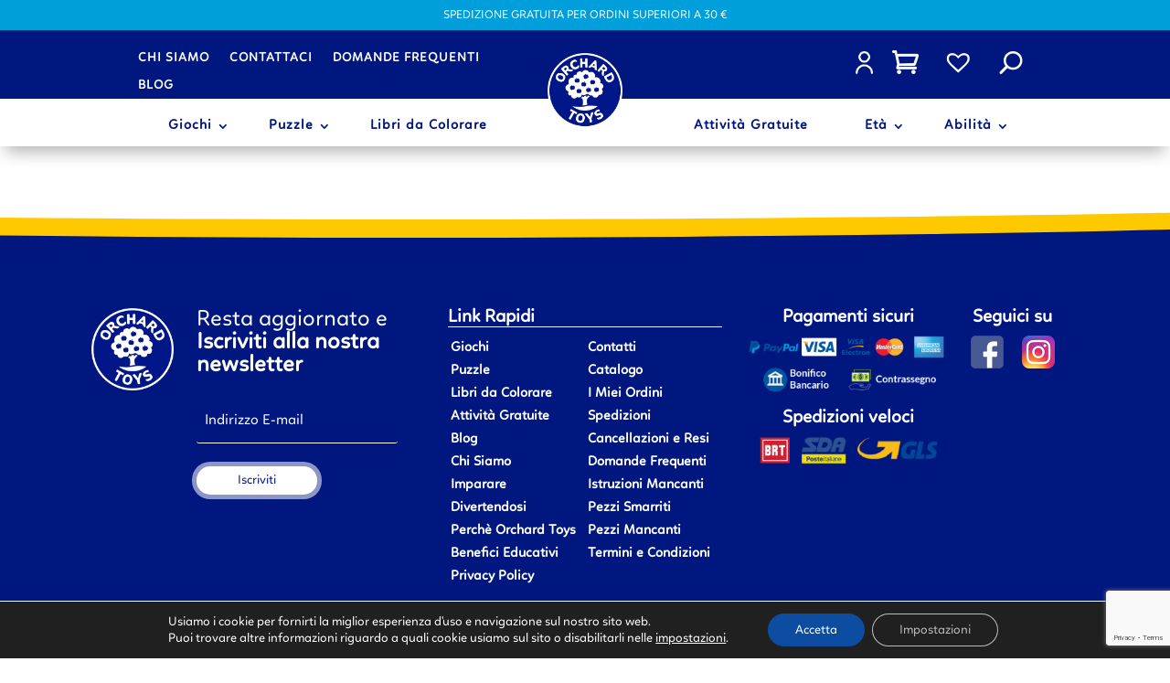

--- FILE ---
content_type: text/html; charset=utf-8
request_url: https://www.google.com/recaptcha/api2/anchor?ar=1&k=6LdpctQgAAAAANB3CMeKi-LWMvlAmGLUafBcuY-_&co=aHR0cHM6Ly9vcmNoYXJkdG95cy5pdDo0NDM.&hl=en&v=N67nZn4AqZkNcbeMu4prBgzg&size=invisible&anchor-ms=20000&execute-ms=30000&cb=z8zira8dwr5o
body_size: 48702
content:
<!DOCTYPE HTML><html dir="ltr" lang="en"><head><meta http-equiv="Content-Type" content="text/html; charset=UTF-8">
<meta http-equiv="X-UA-Compatible" content="IE=edge">
<title>reCAPTCHA</title>
<style type="text/css">
/* cyrillic-ext */
@font-face {
  font-family: 'Roboto';
  font-style: normal;
  font-weight: 400;
  font-stretch: 100%;
  src: url(//fonts.gstatic.com/s/roboto/v48/KFO7CnqEu92Fr1ME7kSn66aGLdTylUAMa3GUBHMdazTgWw.woff2) format('woff2');
  unicode-range: U+0460-052F, U+1C80-1C8A, U+20B4, U+2DE0-2DFF, U+A640-A69F, U+FE2E-FE2F;
}
/* cyrillic */
@font-face {
  font-family: 'Roboto';
  font-style: normal;
  font-weight: 400;
  font-stretch: 100%;
  src: url(//fonts.gstatic.com/s/roboto/v48/KFO7CnqEu92Fr1ME7kSn66aGLdTylUAMa3iUBHMdazTgWw.woff2) format('woff2');
  unicode-range: U+0301, U+0400-045F, U+0490-0491, U+04B0-04B1, U+2116;
}
/* greek-ext */
@font-face {
  font-family: 'Roboto';
  font-style: normal;
  font-weight: 400;
  font-stretch: 100%;
  src: url(//fonts.gstatic.com/s/roboto/v48/KFO7CnqEu92Fr1ME7kSn66aGLdTylUAMa3CUBHMdazTgWw.woff2) format('woff2');
  unicode-range: U+1F00-1FFF;
}
/* greek */
@font-face {
  font-family: 'Roboto';
  font-style: normal;
  font-weight: 400;
  font-stretch: 100%;
  src: url(//fonts.gstatic.com/s/roboto/v48/KFO7CnqEu92Fr1ME7kSn66aGLdTylUAMa3-UBHMdazTgWw.woff2) format('woff2');
  unicode-range: U+0370-0377, U+037A-037F, U+0384-038A, U+038C, U+038E-03A1, U+03A3-03FF;
}
/* math */
@font-face {
  font-family: 'Roboto';
  font-style: normal;
  font-weight: 400;
  font-stretch: 100%;
  src: url(//fonts.gstatic.com/s/roboto/v48/KFO7CnqEu92Fr1ME7kSn66aGLdTylUAMawCUBHMdazTgWw.woff2) format('woff2');
  unicode-range: U+0302-0303, U+0305, U+0307-0308, U+0310, U+0312, U+0315, U+031A, U+0326-0327, U+032C, U+032F-0330, U+0332-0333, U+0338, U+033A, U+0346, U+034D, U+0391-03A1, U+03A3-03A9, U+03B1-03C9, U+03D1, U+03D5-03D6, U+03F0-03F1, U+03F4-03F5, U+2016-2017, U+2034-2038, U+203C, U+2040, U+2043, U+2047, U+2050, U+2057, U+205F, U+2070-2071, U+2074-208E, U+2090-209C, U+20D0-20DC, U+20E1, U+20E5-20EF, U+2100-2112, U+2114-2115, U+2117-2121, U+2123-214F, U+2190, U+2192, U+2194-21AE, U+21B0-21E5, U+21F1-21F2, U+21F4-2211, U+2213-2214, U+2216-22FF, U+2308-230B, U+2310, U+2319, U+231C-2321, U+2336-237A, U+237C, U+2395, U+239B-23B7, U+23D0, U+23DC-23E1, U+2474-2475, U+25AF, U+25B3, U+25B7, U+25BD, U+25C1, U+25CA, U+25CC, U+25FB, U+266D-266F, U+27C0-27FF, U+2900-2AFF, U+2B0E-2B11, U+2B30-2B4C, U+2BFE, U+3030, U+FF5B, U+FF5D, U+1D400-1D7FF, U+1EE00-1EEFF;
}
/* symbols */
@font-face {
  font-family: 'Roboto';
  font-style: normal;
  font-weight: 400;
  font-stretch: 100%;
  src: url(//fonts.gstatic.com/s/roboto/v48/KFO7CnqEu92Fr1ME7kSn66aGLdTylUAMaxKUBHMdazTgWw.woff2) format('woff2');
  unicode-range: U+0001-000C, U+000E-001F, U+007F-009F, U+20DD-20E0, U+20E2-20E4, U+2150-218F, U+2190, U+2192, U+2194-2199, U+21AF, U+21E6-21F0, U+21F3, U+2218-2219, U+2299, U+22C4-22C6, U+2300-243F, U+2440-244A, U+2460-24FF, U+25A0-27BF, U+2800-28FF, U+2921-2922, U+2981, U+29BF, U+29EB, U+2B00-2BFF, U+4DC0-4DFF, U+FFF9-FFFB, U+10140-1018E, U+10190-1019C, U+101A0, U+101D0-101FD, U+102E0-102FB, U+10E60-10E7E, U+1D2C0-1D2D3, U+1D2E0-1D37F, U+1F000-1F0FF, U+1F100-1F1AD, U+1F1E6-1F1FF, U+1F30D-1F30F, U+1F315, U+1F31C, U+1F31E, U+1F320-1F32C, U+1F336, U+1F378, U+1F37D, U+1F382, U+1F393-1F39F, U+1F3A7-1F3A8, U+1F3AC-1F3AF, U+1F3C2, U+1F3C4-1F3C6, U+1F3CA-1F3CE, U+1F3D4-1F3E0, U+1F3ED, U+1F3F1-1F3F3, U+1F3F5-1F3F7, U+1F408, U+1F415, U+1F41F, U+1F426, U+1F43F, U+1F441-1F442, U+1F444, U+1F446-1F449, U+1F44C-1F44E, U+1F453, U+1F46A, U+1F47D, U+1F4A3, U+1F4B0, U+1F4B3, U+1F4B9, U+1F4BB, U+1F4BF, U+1F4C8-1F4CB, U+1F4D6, U+1F4DA, U+1F4DF, U+1F4E3-1F4E6, U+1F4EA-1F4ED, U+1F4F7, U+1F4F9-1F4FB, U+1F4FD-1F4FE, U+1F503, U+1F507-1F50B, U+1F50D, U+1F512-1F513, U+1F53E-1F54A, U+1F54F-1F5FA, U+1F610, U+1F650-1F67F, U+1F687, U+1F68D, U+1F691, U+1F694, U+1F698, U+1F6AD, U+1F6B2, U+1F6B9-1F6BA, U+1F6BC, U+1F6C6-1F6CF, U+1F6D3-1F6D7, U+1F6E0-1F6EA, U+1F6F0-1F6F3, U+1F6F7-1F6FC, U+1F700-1F7FF, U+1F800-1F80B, U+1F810-1F847, U+1F850-1F859, U+1F860-1F887, U+1F890-1F8AD, U+1F8B0-1F8BB, U+1F8C0-1F8C1, U+1F900-1F90B, U+1F93B, U+1F946, U+1F984, U+1F996, U+1F9E9, U+1FA00-1FA6F, U+1FA70-1FA7C, U+1FA80-1FA89, U+1FA8F-1FAC6, U+1FACE-1FADC, U+1FADF-1FAE9, U+1FAF0-1FAF8, U+1FB00-1FBFF;
}
/* vietnamese */
@font-face {
  font-family: 'Roboto';
  font-style: normal;
  font-weight: 400;
  font-stretch: 100%;
  src: url(//fonts.gstatic.com/s/roboto/v48/KFO7CnqEu92Fr1ME7kSn66aGLdTylUAMa3OUBHMdazTgWw.woff2) format('woff2');
  unicode-range: U+0102-0103, U+0110-0111, U+0128-0129, U+0168-0169, U+01A0-01A1, U+01AF-01B0, U+0300-0301, U+0303-0304, U+0308-0309, U+0323, U+0329, U+1EA0-1EF9, U+20AB;
}
/* latin-ext */
@font-face {
  font-family: 'Roboto';
  font-style: normal;
  font-weight: 400;
  font-stretch: 100%;
  src: url(//fonts.gstatic.com/s/roboto/v48/KFO7CnqEu92Fr1ME7kSn66aGLdTylUAMa3KUBHMdazTgWw.woff2) format('woff2');
  unicode-range: U+0100-02BA, U+02BD-02C5, U+02C7-02CC, U+02CE-02D7, U+02DD-02FF, U+0304, U+0308, U+0329, U+1D00-1DBF, U+1E00-1E9F, U+1EF2-1EFF, U+2020, U+20A0-20AB, U+20AD-20C0, U+2113, U+2C60-2C7F, U+A720-A7FF;
}
/* latin */
@font-face {
  font-family: 'Roboto';
  font-style: normal;
  font-weight: 400;
  font-stretch: 100%;
  src: url(//fonts.gstatic.com/s/roboto/v48/KFO7CnqEu92Fr1ME7kSn66aGLdTylUAMa3yUBHMdazQ.woff2) format('woff2');
  unicode-range: U+0000-00FF, U+0131, U+0152-0153, U+02BB-02BC, U+02C6, U+02DA, U+02DC, U+0304, U+0308, U+0329, U+2000-206F, U+20AC, U+2122, U+2191, U+2193, U+2212, U+2215, U+FEFF, U+FFFD;
}
/* cyrillic-ext */
@font-face {
  font-family: 'Roboto';
  font-style: normal;
  font-weight: 500;
  font-stretch: 100%;
  src: url(//fonts.gstatic.com/s/roboto/v48/KFO7CnqEu92Fr1ME7kSn66aGLdTylUAMa3GUBHMdazTgWw.woff2) format('woff2');
  unicode-range: U+0460-052F, U+1C80-1C8A, U+20B4, U+2DE0-2DFF, U+A640-A69F, U+FE2E-FE2F;
}
/* cyrillic */
@font-face {
  font-family: 'Roboto';
  font-style: normal;
  font-weight: 500;
  font-stretch: 100%;
  src: url(//fonts.gstatic.com/s/roboto/v48/KFO7CnqEu92Fr1ME7kSn66aGLdTylUAMa3iUBHMdazTgWw.woff2) format('woff2');
  unicode-range: U+0301, U+0400-045F, U+0490-0491, U+04B0-04B1, U+2116;
}
/* greek-ext */
@font-face {
  font-family: 'Roboto';
  font-style: normal;
  font-weight: 500;
  font-stretch: 100%;
  src: url(//fonts.gstatic.com/s/roboto/v48/KFO7CnqEu92Fr1ME7kSn66aGLdTylUAMa3CUBHMdazTgWw.woff2) format('woff2');
  unicode-range: U+1F00-1FFF;
}
/* greek */
@font-face {
  font-family: 'Roboto';
  font-style: normal;
  font-weight: 500;
  font-stretch: 100%;
  src: url(//fonts.gstatic.com/s/roboto/v48/KFO7CnqEu92Fr1ME7kSn66aGLdTylUAMa3-UBHMdazTgWw.woff2) format('woff2');
  unicode-range: U+0370-0377, U+037A-037F, U+0384-038A, U+038C, U+038E-03A1, U+03A3-03FF;
}
/* math */
@font-face {
  font-family: 'Roboto';
  font-style: normal;
  font-weight: 500;
  font-stretch: 100%;
  src: url(//fonts.gstatic.com/s/roboto/v48/KFO7CnqEu92Fr1ME7kSn66aGLdTylUAMawCUBHMdazTgWw.woff2) format('woff2');
  unicode-range: U+0302-0303, U+0305, U+0307-0308, U+0310, U+0312, U+0315, U+031A, U+0326-0327, U+032C, U+032F-0330, U+0332-0333, U+0338, U+033A, U+0346, U+034D, U+0391-03A1, U+03A3-03A9, U+03B1-03C9, U+03D1, U+03D5-03D6, U+03F0-03F1, U+03F4-03F5, U+2016-2017, U+2034-2038, U+203C, U+2040, U+2043, U+2047, U+2050, U+2057, U+205F, U+2070-2071, U+2074-208E, U+2090-209C, U+20D0-20DC, U+20E1, U+20E5-20EF, U+2100-2112, U+2114-2115, U+2117-2121, U+2123-214F, U+2190, U+2192, U+2194-21AE, U+21B0-21E5, U+21F1-21F2, U+21F4-2211, U+2213-2214, U+2216-22FF, U+2308-230B, U+2310, U+2319, U+231C-2321, U+2336-237A, U+237C, U+2395, U+239B-23B7, U+23D0, U+23DC-23E1, U+2474-2475, U+25AF, U+25B3, U+25B7, U+25BD, U+25C1, U+25CA, U+25CC, U+25FB, U+266D-266F, U+27C0-27FF, U+2900-2AFF, U+2B0E-2B11, U+2B30-2B4C, U+2BFE, U+3030, U+FF5B, U+FF5D, U+1D400-1D7FF, U+1EE00-1EEFF;
}
/* symbols */
@font-face {
  font-family: 'Roboto';
  font-style: normal;
  font-weight: 500;
  font-stretch: 100%;
  src: url(//fonts.gstatic.com/s/roboto/v48/KFO7CnqEu92Fr1ME7kSn66aGLdTylUAMaxKUBHMdazTgWw.woff2) format('woff2');
  unicode-range: U+0001-000C, U+000E-001F, U+007F-009F, U+20DD-20E0, U+20E2-20E4, U+2150-218F, U+2190, U+2192, U+2194-2199, U+21AF, U+21E6-21F0, U+21F3, U+2218-2219, U+2299, U+22C4-22C6, U+2300-243F, U+2440-244A, U+2460-24FF, U+25A0-27BF, U+2800-28FF, U+2921-2922, U+2981, U+29BF, U+29EB, U+2B00-2BFF, U+4DC0-4DFF, U+FFF9-FFFB, U+10140-1018E, U+10190-1019C, U+101A0, U+101D0-101FD, U+102E0-102FB, U+10E60-10E7E, U+1D2C0-1D2D3, U+1D2E0-1D37F, U+1F000-1F0FF, U+1F100-1F1AD, U+1F1E6-1F1FF, U+1F30D-1F30F, U+1F315, U+1F31C, U+1F31E, U+1F320-1F32C, U+1F336, U+1F378, U+1F37D, U+1F382, U+1F393-1F39F, U+1F3A7-1F3A8, U+1F3AC-1F3AF, U+1F3C2, U+1F3C4-1F3C6, U+1F3CA-1F3CE, U+1F3D4-1F3E0, U+1F3ED, U+1F3F1-1F3F3, U+1F3F5-1F3F7, U+1F408, U+1F415, U+1F41F, U+1F426, U+1F43F, U+1F441-1F442, U+1F444, U+1F446-1F449, U+1F44C-1F44E, U+1F453, U+1F46A, U+1F47D, U+1F4A3, U+1F4B0, U+1F4B3, U+1F4B9, U+1F4BB, U+1F4BF, U+1F4C8-1F4CB, U+1F4D6, U+1F4DA, U+1F4DF, U+1F4E3-1F4E6, U+1F4EA-1F4ED, U+1F4F7, U+1F4F9-1F4FB, U+1F4FD-1F4FE, U+1F503, U+1F507-1F50B, U+1F50D, U+1F512-1F513, U+1F53E-1F54A, U+1F54F-1F5FA, U+1F610, U+1F650-1F67F, U+1F687, U+1F68D, U+1F691, U+1F694, U+1F698, U+1F6AD, U+1F6B2, U+1F6B9-1F6BA, U+1F6BC, U+1F6C6-1F6CF, U+1F6D3-1F6D7, U+1F6E0-1F6EA, U+1F6F0-1F6F3, U+1F6F7-1F6FC, U+1F700-1F7FF, U+1F800-1F80B, U+1F810-1F847, U+1F850-1F859, U+1F860-1F887, U+1F890-1F8AD, U+1F8B0-1F8BB, U+1F8C0-1F8C1, U+1F900-1F90B, U+1F93B, U+1F946, U+1F984, U+1F996, U+1F9E9, U+1FA00-1FA6F, U+1FA70-1FA7C, U+1FA80-1FA89, U+1FA8F-1FAC6, U+1FACE-1FADC, U+1FADF-1FAE9, U+1FAF0-1FAF8, U+1FB00-1FBFF;
}
/* vietnamese */
@font-face {
  font-family: 'Roboto';
  font-style: normal;
  font-weight: 500;
  font-stretch: 100%;
  src: url(//fonts.gstatic.com/s/roboto/v48/KFO7CnqEu92Fr1ME7kSn66aGLdTylUAMa3OUBHMdazTgWw.woff2) format('woff2');
  unicode-range: U+0102-0103, U+0110-0111, U+0128-0129, U+0168-0169, U+01A0-01A1, U+01AF-01B0, U+0300-0301, U+0303-0304, U+0308-0309, U+0323, U+0329, U+1EA0-1EF9, U+20AB;
}
/* latin-ext */
@font-face {
  font-family: 'Roboto';
  font-style: normal;
  font-weight: 500;
  font-stretch: 100%;
  src: url(//fonts.gstatic.com/s/roboto/v48/KFO7CnqEu92Fr1ME7kSn66aGLdTylUAMa3KUBHMdazTgWw.woff2) format('woff2');
  unicode-range: U+0100-02BA, U+02BD-02C5, U+02C7-02CC, U+02CE-02D7, U+02DD-02FF, U+0304, U+0308, U+0329, U+1D00-1DBF, U+1E00-1E9F, U+1EF2-1EFF, U+2020, U+20A0-20AB, U+20AD-20C0, U+2113, U+2C60-2C7F, U+A720-A7FF;
}
/* latin */
@font-face {
  font-family: 'Roboto';
  font-style: normal;
  font-weight: 500;
  font-stretch: 100%;
  src: url(//fonts.gstatic.com/s/roboto/v48/KFO7CnqEu92Fr1ME7kSn66aGLdTylUAMa3yUBHMdazQ.woff2) format('woff2');
  unicode-range: U+0000-00FF, U+0131, U+0152-0153, U+02BB-02BC, U+02C6, U+02DA, U+02DC, U+0304, U+0308, U+0329, U+2000-206F, U+20AC, U+2122, U+2191, U+2193, U+2212, U+2215, U+FEFF, U+FFFD;
}
/* cyrillic-ext */
@font-face {
  font-family: 'Roboto';
  font-style: normal;
  font-weight: 900;
  font-stretch: 100%;
  src: url(//fonts.gstatic.com/s/roboto/v48/KFO7CnqEu92Fr1ME7kSn66aGLdTylUAMa3GUBHMdazTgWw.woff2) format('woff2');
  unicode-range: U+0460-052F, U+1C80-1C8A, U+20B4, U+2DE0-2DFF, U+A640-A69F, U+FE2E-FE2F;
}
/* cyrillic */
@font-face {
  font-family: 'Roboto';
  font-style: normal;
  font-weight: 900;
  font-stretch: 100%;
  src: url(//fonts.gstatic.com/s/roboto/v48/KFO7CnqEu92Fr1ME7kSn66aGLdTylUAMa3iUBHMdazTgWw.woff2) format('woff2');
  unicode-range: U+0301, U+0400-045F, U+0490-0491, U+04B0-04B1, U+2116;
}
/* greek-ext */
@font-face {
  font-family: 'Roboto';
  font-style: normal;
  font-weight: 900;
  font-stretch: 100%;
  src: url(//fonts.gstatic.com/s/roboto/v48/KFO7CnqEu92Fr1ME7kSn66aGLdTylUAMa3CUBHMdazTgWw.woff2) format('woff2');
  unicode-range: U+1F00-1FFF;
}
/* greek */
@font-face {
  font-family: 'Roboto';
  font-style: normal;
  font-weight: 900;
  font-stretch: 100%;
  src: url(//fonts.gstatic.com/s/roboto/v48/KFO7CnqEu92Fr1ME7kSn66aGLdTylUAMa3-UBHMdazTgWw.woff2) format('woff2');
  unicode-range: U+0370-0377, U+037A-037F, U+0384-038A, U+038C, U+038E-03A1, U+03A3-03FF;
}
/* math */
@font-face {
  font-family: 'Roboto';
  font-style: normal;
  font-weight: 900;
  font-stretch: 100%;
  src: url(//fonts.gstatic.com/s/roboto/v48/KFO7CnqEu92Fr1ME7kSn66aGLdTylUAMawCUBHMdazTgWw.woff2) format('woff2');
  unicode-range: U+0302-0303, U+0305, U+0307-0308, U+0310, U+0312, U+0315, U+031A, U+0326-0327, U+032C, U+032F-0330, U+0332-0333, U+0338, U+033A, U+0346, U+034D, U+0391-03A1, U+03A3-03A9, U+03B1-03C9, U+03D1, U+03D5-03D6, U+03F0-03F1, U+03F4-03F5, U+2016-2017, U+2034-2038, U+203C, U+2040, U+2043, U+2047, U+2050, U+2057, U+205F, U+2070-2071, U+2074-208E, U+2090-209C, U+20D0-20DC, U+20E1, U+20E5-20EF, U+2100-2112, U+2114-2115, U+2117-2121, U+2123-214F, U+2190, U+2192, U+2194-21AE, U+21B0-21E5, U+21F1-21F2, U+21F4-2211, U+2213-2214, U+2216-22FF, U+2308-230B, U+2310, U+2319, U+231C-2321, U+2336-237A, U+237C, U+2395, U+239B-23B7, U+23D0, U+23DC-23E1, U+2474-2475, U+25AF, U+25B3, U+25B7, U+25BD, U+25C1, U+25CA, U+25CC, U+25FB, U+266D-266F, U+27C0-27FF, U+2900-2AFF, U+2B0E-2B11, U+2B30-2B4C, U+2BFE, U+3030, U+FF5B, U+FF5D, U+1D400-1D7FF, U+1EE00-1EEFF;
}
/* symbols */
@font-face {
  font-family: 'Roboto';
  font-style: normal;
  font-weight: 900;
  font-stretch: 100%;
  src: url(//fonts.gstatic.com/s/roboto/v48/KFO7CnqEu92Fr1ME7kSn66aGLdTylUAMaxKUBHMdazTgWw.woff2) format('woff2');
  unicode-range: U+0001-000C, U+000E-001F, U+007F-009F, U+20DD-20E0, U+20E2-20E4, U+2150-218F, U+2190, U+2192, U+2194-2199, U+21AF, U+21E6-21F0, U+21F3, U+2218-2219, U+2299, U+22C4-22C6, U+2300-243F, U+2440-244A, U+2460-24FF, U+25A0-27BF, U+2800-28FF, U+2921-2922, U+2981, U+29BF, U+29EB, U+2B00-2BFF, U+4DC0-4DFF, U+FFF9-FFFB, U+10140-1018E, U+10190-1019C, U+101A0, U+101D0-101FD, U+102E0-102FB, U+10E60-10E7E, U+1D2C0-1D2D3, U+1D2E0-1D37F, U+1F000-1F0FF, U+1F100-1F1AD, U+1F1E6-1F1FF, U+1F30D-1F30F, U+1F315, U+1F31C, U+1F31E, U+1F320-1F32C, U+1F336, U+1F378, U+1F37D, U+1F382, U+1F393-1F39F, U+1F3A7-1F3A8, U+1F3AC-1F3AF, U+1F3C2, U+1F3C4-1F3C6, U+1F3CA-1F3CE, U+1F3D4-1F3E0, U+1F3ED, U+1F3F1-1F3F3, U+1F3F5-1F3F7, U+1F408, U+1F415, U+1F41F, U+1F426, U+1F43F, U+1F441-1F442, U+1F444, U+1F446-1F449, U+1F44C-1F44E, U+1F453, U+1F46A, U+1F47D, U+1F4A3, U+1F4B0, U+1F4B3, U+1F4B9, U+1F4BB, U+1F4BF, U+1F4C8-1F4CB, U+1F4D6, U+1F4DA, U+1F4DF, U+1F4E3-1F4E6, U+1F4EA-1F4ED, U+1F4F7, U+1F4F9-1F4FB, U+1F4FD-1F4FE, U+1F503, U+1F507-1F50B, U+1F50D, U+1F512-1F513, U+1F53E-1F54A, U+1F54F-1F5FA, U+1F610, U+1F650-1F67F, U+1F687, U+1F68D, U+1F691, U+1F694, U+1F698, U+1F6AD, U+1F6B2, U+1F6B9-1F6BA, U+1F6BC, U+1F6C6-1F6CF, U+1F6D3-1F6D7, U+1F6E0-1F6EA, U+1F6F0-1F6F3, U+1F6F7-1F6FC, U+1F700-1F7FF, U+1F800-1F80B, U+1F810-1F847, U+1F850-1F859, U+1F860-1F887, U+1F890-1F8AD, U+1F8B0-1F8BB, U+1F8C0-1F8C1, U+1F900-1F90B, U+1F93B, U+1F946, U+1F984, U+1F996, U+1F9E9, U+1FA00-1FA6F, U+1FA70-1FA7C, U+1FA80-1FA89, U+1FA8F-1FAC6, U+1FACE-1FADC, U+1FADF-1FAE9, U+1FAF0-1FAF8, U+1FB00-1FBFF;
}
/* vietnamese */
@font-face {
  font-family: 'Roboto';
  font-style: normal;
  font-weight: 900;
  font-stretch: 100%;
  src: url(//fonts.gstatic.com/s/roboto/v48/KFO7CnqEu92Fr1ME7kSn66aGLdTylUAMa3OUBHMdazTgWw.woff2) format('woff2');
  unicode-range: U+0102-0103, U+0110-0111, U+0128-0129, U+0168-0169, U+01A0-01A1, U+01AF-01B0, U+0300-0301, U+0303-0304, U+0308-0309, U+0323, U+0329, U+1EA0-1EF9, U+20AB;
}
/* latin-ext */
@font-face {
  font-family: 'Roboto';
  font-style: normal;
  font-weight: 900;
  font-stretch: 100%;
  src: url(//fonts.gstatic.com/s/roboto/v48/KFO7CnqEu92Fr1ME7kSn66aGLdTylUAMa3KUBHMdazTgWw.woff2) format('woff2');
  unicode-range: U+0100-02BA, U+02BD-02C5, U+02C7-02CC, U+02CE-02D7, U+02DD-02FF, U+0304, U+0308, U+0329, U+1D00-1DBF, U+1E00-1E9F, U+1EF2-1EFF, U+2020, U+20A0-20AB, U+20AD-20C0, U+2113, U+2C60-2C7F, U+A720-A7FF;
}
/* latin */
@font-face {
  font-family: 'Roboto';
  font-style: normal;
  font-weight: 900;
  font-stretch: 100%;
  src: url(//fonts.gstatic.com/s/roboto/v48/KFO7CnqEu92Fr1ME7kSn66aGLdTylUAMa3yUBHMdazQ.woff2) format('woff2');
  unicode-range: U+0000-00FF, U+0131, U+0152-0153, U+02BB-02BC, U+02C6, U+02DA, U+02DC, U+0304, U+0308, U+0329, U+2000-206F, U+20AC, U+2122, U+2191, U+2193, U+2212, U+2215, U+FEFF, U+FFFD;
}

</style>
<link rel="stylesheet" type="text/css" href="https://www.gstatic.com/recaptcha/releases/N67nZn4AqZkNcbeMu4prBgzg/styles__ltr.css">
<script nonce="EDotabwMtZn5q-4g6UonhA" type="text/javascript">window['__recaptcha_api'] = 'https://www.google.com/recaptcha/api2/';</script>
<script type="text/javascript" src="https://www.gstatic.com/recaptcha/releases/N67nZn4AqZkNcbeMu4prBgzg/recaptcha__en.js" nonce="EDotabwMtZn5q-4g6UonhA">
      
    </script></head>
<body><div id="rc-anchor-alert" class="rc-anchor-alert"></div>
<input type="hidden" id="recaptcha-token" value="[base64]">
<script type="text/javascript" nonce="EDotabwMtZn5q-4g6UonhA">
      recaptcha.anchor.Main.init("[\x22ainput\x22,[\x22bgdata\x22,\x22\x22,\[base64]/[base64]/[base64]/[base64]/[base64]/UltsKytdPUU6KEU8MjA0OD9SW2wrK109RT4+NnwxOTI6KChFJjY0NTEyKT09NTUyOTYmJk0rMTxjLmxlbmd0aCYmKGMuY2hhckNvZGVBdChNKzEpJjY0NTEyKT09NTYzMjA/[base64]/[base64]/[base64]/[base64]/[base64]/[base64]/[base64]\x22,\[base64]\x22,\x22YcK5wow7S8Kpw5ArwqrCoR0VwppQw4nDgArDljshOsOwFMOEaCdzwoMgTMKYHMOfZxp7NnDDvQ3DsnDCgx/[base64]/Ci8KULMKgBsOaLwZewrtwW8OYOm8Xwr7DjQLDulJdwqpuFj7DisKXAnt/DBDDt8OWwpcCG8KWw5/CjsO/w5zDgxEFRm3CtsKiwqLDkWYbwpPDrsOiwqA3wqvDv8K/[base64]/d2wewrDDhnQBFiHCjcKbH8KrAVHDssOrc8OtXMKYZ0XDsjfCssOjaV04fsOeXcKPwqnDv0TDrXUTwrjDmsOHc8OFw7nCn1fDsMOdw7vDoMKiCsOuwqXDmgpVw6RnPcKzw4fDuENybVPDvBtDw4rCkMK4csONw5LDg8KeL8KQw6R/YcOVcMK0AcKlCmIdwod5wr9dwopMwpfDl2pSwrhydX7CimMtwp7DlMOvPRwRUkVpVx/[base64]/[base64]/FsOpwqDCtEhew70qcl/DnmPCm8KZwoHDgiwoEzjDoMK6wrYVw73CosOhw57DnVXCmTkWMmYMD8OwwpR7fsKbw73DlMK+XMKKO8KdwoEgwqzDpF7CjsKHVnEFWjHDrcKbP8OwwpzDi8K6dCDCnDPDhGl/w4fCmcO0w7InwpnClH7CqU/[base64]/[base64]/Do8OBwq3DkcO3w6LDn3JscMKrwrE0ZCgbw7zCk13DicOcworCocO9RMKXw77DtsK7w5zClT5SwqsRXcOpw7RQwoxLw7DDosOfP2/Ct3jCtgZ0wrYkP8OBwrHDosKWQMOJw7jCuMKlw5pOOwDDiMKRwrXCuMO/cHPDnnFLwo7DmCsqw73CmFHCk31hUnFRfMO0FHdqfkzDi13CncOTwobCsMO1J2XCvknCkzMyfTvCpMOqw5tjw4hnwoh/woZkTjPCrkDDvMO1dcO1F8KfRTADwpnCiEolw6jCgk/[base64]/CsW3Ck8K4w6zChMKSw7nDj2sHwo7CihAEwo/DjMO0ScOVw6rClcKkUnTDgcKSSMK8CsKCw5VZO8K0a0HDocOZBDzDmsOewrTDm8OZBMK9w5bDjn3CrMOGUsKTwqI9Xn/[base64]/CmcKeZcOeLcKxA8Ovw5tKwptMwrx3w6/[base64]/w6TDjBcIw5FREcKGYcKtNsKxwrbCn8ObAiDCjRoywpxsw7kOwoQBwpoBasOhworDlD4BTcOeJX7CrsK9FEbCql5+eRPCrSXDuhvCrMK4wrM/w7cNHlTDrCdNw7nCm8K6w6o2OsKkU03DnSXDh8Kiw6MCWsKSw6lOa8Kzw7TCgsKhwr7DtsKNwr4Pw5ICd8KMwogTwoHCpgBqJ8OQw7DCrShBwo3Cp8KFRVREw4MnwrjDu8Kvw4g0C8O9w6kFwp7Ds8KNVsK4GMKsw4gpKkXCo8OIw5o9fyPDgWrDsSwzw5nCsGo3wo/Cu8OLD8KGKB83woLDhcKhJxTDkcOkIzjDr2nDqCHDiyQpWcKOHMKfRsO7w5Zkw6g0wpnDgMKbw7HCoR/CocOUwpIXw7zDrVnDqnJOOhUnKgzCocKDwp8KX8KiwrZfw7JUwpsVVMOgwrPCocOpbW1MDMOJwph1w6TClzhuG8OHZlnCs8OXNsKIf8O4w5htw7ZNGMO9FcKiV8Opw4TDlMKzw6fCsMOtOxXCtcOow58Cw6TDjFt/wpVuwpPDgT0Ewp/ChUN4w4bDmcKTKE4KQsKqw6ZCHn/[base64]/Y8Ouw4kJBjl1wpRFc8KqwoRQwr5sw7nCsmNmHsO6wrIDw4oxw5DCpMOrwpTDhsO5asKTB0phw7QnecKlwrvCqQDDk8OwwrDDt8OkPifCl0PCl8Kwe8KYeVEedFopw5/[base64]/DvBPCrMOOSwzClm/DlmYdJcOwwrfCtsO4w4BUw7saw5RzAsO9U8KWQsKWwo4xYcKewpYMAl3ClcKmccKjwqrCmcOxaMKPJTvCnW1Nw4pCfBPCqSY1CsKSwoHDkj7DtzV5csOuZnvDjyzCssOuNsOnwrTDgA53WsOuYsK/[base64]/wpHChMKqwoktEcOzF1XCgW5Ewr8lwqBoIcKENghiHSzCmMKUS0RzNnlywogwwobCuBXCt0BEwowSHcOfHcOqwrcLb8OhCGs7wqTChcKxVMOnwqHDgGNHNcKww4DCvMOhQBDDsMOeTsO+w4XCj8KTKsOcCcOHw4DClS4jw4A/wp/DmE1/asKkTypKw7LCkSzCoMOSfMOUQ8OBwo/CncOIesKQwqTDg8K0wrlMen4YwoPCi8Orw4tLf8OBcMK5wpdAfcK7wqR0w7fCnsOoccOxw4fDqcKaEGTDrDnDl8K2w5zCssKtVnV/FcOWXsK4wqMnwo84EEA9Vz9QwrzCr3vCucK/WSXDjlPClGEZZl/Cowo1C8KeYsOwWk3CilXDs8K+wpgjwo0hLzLCg8KYw6wzA1LCpiHDqlJePMO9w7XDkBpnw5fCucOTHXgVwpjCgcKkUHvCmkAzw5JQTcKEL8KTw6DDmAfDr8KNwqfCosK3wrd8b8KSwpfCmggQw6HDs8OBWg/CnxUpNHjCkFLDmcOxw7B2DWHDjyrDnMODwoEHwq7DnHzCiQw/wpPCgxrClcKRB348RWDCgWLCgcOzwpTCrsKxZijCqnTDgsO5S8Okw6TCnx5TwpIiFMKMKytabcOGw7Q8wq/Ci0N/[base64]/CscKNNcOIwqsle8OPw609woxIwrfCqcKsC8Knw4vDgsK+H8KBw7/DvcOpw7/DlkXDtDVGw51Tb8KjwpnCmsKTRMK/w5zDg8OWPh96w4vDssOdL8KPdcKKwr4jFsOhS8OLw5UdQ8K6Cm0DwrrClcKYOjViJcKVwqbDgip7USnCpMOVHsOPQlELVXDCksKEByFGQUI3VMKQXVvCnsOPXMKHEMOgwr3CgMObZjLCqkZdw7LDi8KhwpvCjMOFGjbDlVzDncOiwrsYci/DmsO0w5LCocOFBMKSw7cKOFnCkV1hAQ/Dh8OoHTbDpVbDtC4ewqRvdBHCqXwHw7HDmC4mworCsMO6w6rCijvDuMKhw7ZKwrzDvsOjw5Qxw6JKwonDhjjCqcOfb20pCcOWAi9GEcO2wqDCusOiw7/CvsKgw4LCn8K8eVrDnMOdwqHDt8OSIFULw7ZiNy53K8ODFMOqHsKpwr94w71rBjYMwpzDpXtqw5Fyw4nCjE0Cw47CssKxwoXCmy5cLTF/dRDCpMOMEx8swoh6SMO/w4dHdMOaLsKBw47DpS/DpcOEw67CpR5VwqPCu1rCtcKFdcO1w53Clik6w5xNLMKbwpRkPBbCgkNmMMOQwqvDmsKPwo3ChgIpwpUfI3bDvBfCkjfDg8Oublgqw4TDtcKnw7nDtsK2w4jClMO7OE/CgMKFw47CqXNUw6DDlnTDlcOuJsKAwqTCvMO3SRfCqR7Cr8KeSsOrw77CnEAlw4zCpcOpwrlGGsKIBlrCmcKybQ1fwpjDiURaWMKTw4JDYcK6w51FwpcSw5AqwogheMKPw6vChsKbwpLDt8O4DAfDtjvCj1/[base64]/CvHTDkcKXwp/DuDxWScK/ckvDjRzClcO4wqd/TRDCsMKYdR0GHhPDuMOOwplww5bDo8OLw5HCmMOxwo3CpwnCm2M/L3pLwrTCi8O3Dz/Dp8OXwolvwrPCnsOdwqjCqsOvw7TCmsODwoXDuMKtKMOwNsKswpnCgXtaw7/[base64]/[base64]/CssK8O8O+IybDgB/Cn8K5QALCkcKCwr/Cu8OPRcOaaMORH8KFUzjDnMKabD8GwqpVGcKUw6xSwrrDrsKjDDpjwq4DRsK1RMK+PDnDimbCvMKsJcO9X8OyUcKzenVCwroOwrl8w4AEfcKSw7/Cv13DiMOwwofCn8Kgw5LCrMKvw6zDp8K6w4vCmxUreih4WcKbw40nS1LDnjbCpDPDgMKHSsK7w7N8QMKuAsKFWcK7RlxFd8O9J1crERnCkCTDuAxWLMOnw7PDvcOxw6YIJ3LDln4pwo/Dmg/Cu1VKwrzDssKbD37DoXPCtMKtbH7CjVTDrMORbcOhTcKrworDoMKdwpUyw7/Ds8OTcgTCjj/CgGHCjEN8w4DDq08ME3UIGsOqZMK2w57DjMKsN8OowqozdcOawr7DhMKIw6fDkMKcwqjCrTPCrDzCrw1LJ1HDuR/CmQzDssOdH8O0XXUhN3fCu8OVM2vDq8Ojw77DssOTKBQOwpTDvSXDhsK7w4BHw58/[base64]/Cki5IwpzDqMOHw6zCl0BBBAYtw4zDnBvDvVMfWR1Ra8OEw5oSZMKyw7/DvwUQE8KUwrbCq8KBQMORH8KUw5hHbcKzMhU6UMK1w5DCr8KwwoVLw7MqR3/[base64]/DvGjDsx/DuMOzQUIaw4jCpAbDnkfCkz9wDsK7R8O0e3HDucKGwrfDicKnfC/CrmspHMOQG8OUwpEiw7HCnMKBaMK8w6vDjhvCvwfDiEIPVsK7XhItw5nCuR1QacOawpPCijjDlQkNwotSwoY/WEPCqRbDvGrDoRbDjFvDjD3DtsORwo8Rw4oAw5jCj2tywqBYwqPCs3/Cp8KEw5vDm8Ota8Otwp9gTDlRwq/Cn8O0w7Qbw7HCsMK6MSTDrg7DhlTCpMOadMOfw6J2w7hiwpJYw68mw4M6w5bDucO9c8Ofwp/DpMK0S8KSb8KmM8K+LcOdw4vChVwXw6IswrMbwoXDgFzDokHCvSjDrm/Dvi7DgCsKX04PwpbChTzDncKxLRAYai3Di8K7TgHDiTzCnjrCtcKRw5bDlsKoKHvDpjoIwo46w5NhwqI5wqJjB8KlCFtQKgvCocOgw4Mhw5kmVsO3woJ/w5TDlHHCh8KBf8Kvw53Cv8KFTsKswrbCgsOMAsOgaMKGw47CgMOAwoYcw4YXwobDmkI6wpXCoyvDrcKqwo9gw4HCmcOVVVrCisOUPQDDr07Co8KoNiPChcOtw5LDqWM2wrhowqJzGsKQJFR9Wy0Sw5d8wr7DuB4RbsOOCsOOQ8O7w6PCmcOuBQDDmsORdMK/[base64]/CmnjCi13DvxkMwr/DvAnDgBl/Skhhw5jCtA/CmsKdUS8xacKPIQLCvcOHw4nCsi3CpcKGR2kVw451wptJfRbCuSPDscOzw691w7jCp0zDhzhAw6DDhgNASX1hwoh2w4vDk8Olw7IxwodCY8OaSX4ZOilQdH/[base64]/DkcKJSMKhDgNGIDrDm8Oyw6oSwohiT0Ydw7/[base64]/fzpJCUTCmcKPw6BDUicVE8OMwr/DhWbDtsOjL2/DqyR9FRJ5wpnCihsewrA/WWnCp8OEwrnCrDbCrljDliMtw7HDgsKFw7A9w7VoTU/CosKpw53DucO4S8OsHsOAwp5jw70aVijDo8KpwpPCrC40c1jCmMO/F8KIw4xTw6XCiRZGNMO6HsK1RGPDmk4kNGrDvV/Dg8OswoQRTMK5VMKFw6dZG8KOD8O5w6HDt1PCksO9w5IHScOHbhcfCsOqw4/CucOMw4jCu3JJw7lDwq/DnH1bEG9nw5XCln/[base64]/[base64]/[base64]/Co1XCr2NwYsOXecKSwqPCisKWwozCu8O+XXDDt8OzfCjDqBR0XkVQwoFOwowHw4nChMKFwqvCo8OTwrYAXRDDnkcMw6fDssKfdTVGwp9aw5t7w5rCkMKgw4bDmMOcRD5iwpwxwo1CRhDCicO9w7ENwog2wqtvQRvDr8KSABg/BBPCrcKCQsOuwq/Cl8O7KsKfw5MBGsKewqAOwpPCqsKqEkkbwrsFw7NTwpMzw6PDk8KwX8Kmwo5WZyTDoGNdw40VbwY9wrI1wqXDoMOMwpDDtMKzw68iwqVbFH/[base64]/[base64]/wpzCmBtJR8KRRDYEwqMUw5HCp8OYEMKtRcObw71BwqPDjsKHwrjDgnEGMcOHwqRfw6LCsF8ow5vCjBfCnMK+wq0lwrnDoA/Dihtvw656VMKmw6PCj1TDmcK/wrXDtsO8wqsSDsOGwo4+EMKzaMKCYMKxwo7DqwRfw6leRkAoCGFkSDPDncKmGQfDr8O/a8Onw6DCmULDlMK3QBonH8OGHzsVEcOjPCzDpDEsG8KAw77DrsKdCVDDrUXDvsOowoPChMKvcMKiw5DDuSzCvcK8w5NXwp81GCPDji0Dw6N7wolGAU5ow6fCvMKVDcOYemXDg0MDwqbDsMONw77DlFlKw4/[base64]/CssK3QsKDNsKcFsKxaULCiVF+wqnCukgPJF8xCgbDq0HCrxnDq8K7WkBgwphywrFRw7/DrsOaK3smwq/CrcKCwr7Dm8OKwrDDk8O9dHPCnSNNMcKUwpHDjkAIwrBvYUDCgBxGwrzCusKzYxzChcKiYMOfw5vCqRgXKcOkwqDCpzQZJMOUw4gdw4FNw67DvlTDqDgZPsO4w70Gw4Ajw7ViTsOpew7DtMKNw6wfGcKjSMKcCX7CqMKDIw95w5Azwo/DpcKJfhbDicKVQMOqfsO5bMO3VMK0OMOqwrvCrCZvwr1Hf8O2FsK/w4xRw44NIsO9XMO/XsOxM8Kzw74pJXLCuVXDqcK8wobDq8OxesK0w4HDqsOJw5RjL8O/AsK5w6wGwphtw5NUwop4wovDosObw7TDv3wtaMKfJsOww4N1woDCiMOiw4o8Xi8Cw7rDjHYuCFvCgjgmLsKNwrhjwpXCsU1QwqbDoynCiMOrwpXDpsKWwonCvcKywpJ7ccKkPA/CrMOfKMKKe8KGwqQIw4/[base64]/Du0/Do0YPPR3DmXPCr8OGw5vCmcKKw78SHMOXXsOvw6DDuArCsVfCrj3DgRfDpFbCqMOJwqA+wq5twrIraxHCgsOEwq3Du8Klw7/CuGPDgMKbwqVgOzNpw4Imw4s4VyjCpMOjw50Jw4J5NBPDi8KlWMKzckV9wq5IF0LCnsKbwqXDncOCRSvCrgfCpcOBTMKGPsK2w4vCgMKVBX9NwqDCrcK0DsKHFy7DoXnDocOww6MSeWbDuxjCosOew63Ds2o/[base64]/CmBYmw58ab8KkwqnCpMOQR8O7bmHCgEcwcjhkYQvCmgbCo8Kyelg/wp/[base64]/CnwILw41AwrHCnk/DjMOVwrQ8w78fFCLCkxnCr8OdwrY2w5LCpsOawrnCh8KEVVo8wp/Cm0B/[base64]/w67Co8Ofwph6wp7DtcKGw5TDosOgRXM2F8Kvwopzw4vCmGVHeHvCr0IJV8K8w7fDtsOHw5kaWcKdIMOlbcKfw6DCowdKH8Otw4vDtgXCh8ONWS10wqLDqUkwHcOpd2HCscK/wpgkwoxWw4bDmRNRw7LDkcKtw77DsEY3wonCisOxIH0GwqHCjcKWXMK0wqpTW2BDw4UwwpzDiXcYwq/CvC1DXBLDrmnCqRXDgcKFKsOZwrUVdQjCpRzDggHCqTnDiWs2w7sPwqUWw6/[base64]/DlF7DvBTCsTrCm8KYPjZANk8uHVBrw78Pw4B2wqTChsKwwpBMw7jDjWbCh0XCri0yBsKcKjJpGMKmFMK7wqvDqMK4LxR5w4fDiMOIwotBwrnCtsK8bX/Co8KNVCrCn3wjwopWT8O2IltKw7sgwoodwp3DvTfCnRRxw6bDksOow5BOa8OrwpzDlsOJwrjDgATDsCtsDjDCg8K5OwwQwqcGwrNUw77CugFVB8OKTnpHOkTChMK6wpjDikd2wowyK04POhpEwoYPGCFlw5MSw5NJShhQw67Dr8O/w5/[base64]/[base64]/[base64]/[base64]/[base64]/LMOJw7ItwovCk8KSw6fCmk3Dq8K7ZMKvwrTDkcKUdsOAwrTCi0vDnMOIClXDoCMzfsOSw4XDvsKfJU9gw7htw7Q0Oip8ccOTwrPCv8KYwrbCrAjClsOHw4wTHWnDpsKpOMK0woHCqy0+w7jDlMOAwpkUWcOZwrp0YsOdYSnCvsK4By/[base64]/[base64]/CkMOCZcOVwoDCr17DscOrw6EywqzDqTXCk8Ktw4pYwq4cwoLDi8K4K8KNw5NdwojDolfCqjJpw43DkSXCnyvDhsOxNcOydsO/AD1iw75ww5l1wrLCrVJyVSAPwo5HEsOsLkAMwovCq0AhQRXCusOmMMOGwrNiwqvCjMOVf8O1w7bDn8KsORHDucKEXcOAw5rDkmJvw4k6w4/[base64]/Ck8KSZFkzw53CvkYEIMOlw4HCrsO/w40WaUfCmcKqFcOSQiTDrwDDshrDq8KYQmnCnD7ClhDDn8KcwqXDjFgNLVwGXxRfZMKZbsKQw5rCjmvCh2lUw4fCq21oHFrDuSrDjsOCw6zCtF4CcMODwrYMw5hLwoXCvcObw50kGMK2CSRnw4dGw6XDkcKUVwo9PyY2w61iwo4KwqvChG7Ci8KwwoE8IsKcwpLCpE/ClknDr8KLWSbDhB5mWgrDt8K0eAQjTwTDucOidhZcR8OnwqdsG8OEwqvChRbDkRR4w7shJmViwpUVRUTCsn7CugHDiMOzw4bCpHEpFVDCgH4Vw7TDgsKUXT4JP0LDh0hUTsKRwoXCpX3Cqh7Cv8KjwrHDpirDjkDCmsOKwobDlMKccMOQwqNdLm0xfW7CuV/CuzVaw4zDoMO8agM/MMOhwovCtkvCgy5tw6zDrm1/UMKCA1XCowHCu8K0FMO1PBzDgsO4J8K9OMK4w5/DqgAoBh/DlmA3wqN0wozDrMKNZcKcGcKIAcOPw7zDiMOGwp95w7IAw5DDp2zCiDUXemtTw4oKw4LCkh1hD2E+SThdwo8oa1RPEcO/wqfCnz/DlC4VD8Ouw6Jbw5sGwoHDpsOuwp08bnfDpsKTK1HCj29cwppcwozDhcKkccKTwrRqwoLCgR1LJ8OTw6bDpiXDqTbDrsK6w7tOwrVyCVdFw7PDl8KpwqDCrjpQworCuMK7wp8ZVWF3w63DqkTCjX5xw5vDm1/DlxpCwpfDpgvClzwUw6PCoWzCgMKpMsKuU8Onw7nCsTvCusOTN8KIaXFPwr/[base64]/CusONL8OmHFbDpR7CjcK1AsKmw6fDtRg6Aip5w6vDpcOKeWvDvcKRw5sVd8OOwqQHwpjCpVXCkMOuW10RcS8Ne8K7eiQkw6PChQTDglbCgjXCiMKQw4TCnSgMUgwGwqPDj0stwrJ8w4RQJcO5RA7DtsKaQMOMwphadsOawr3Cg8KoaQnClcKAw4MPw7/Co8KkRSY1BcKSwqDDiMKEwpQeB1RLFBIpwo/[base64]/Dv8KAQE5JSFTCgcKtPRd0ZyAAw74Zw5rDhDrDl8O7O8O/fmnDiMOGNnbDsMKwXAM3w4nDokTDksOJwpPDmsKgwp1ow6/Dq8OzIVzDuljDj1Efwroyw4/CnioTw5TCgDPDiSxgw4LCi3s/IsKOw5vCrwjCgSRewrgJw67CmMKswohvI3VcIcKXMsO6I8OKwpcFw7rCjMK5woISKiBATMKBF1VUElhvw4HDsw7DqWRhMkMzw6bCtxBhw5HCqSdOw6LDlgTDncKtIcOjJlgRw7/Ch8KbwpnCk8OswqbDlsKxwrjDsMKfw4fDqnbDgzU+w69iwo/Dq3bDn8K3JXVzVDEBw7kMGlRjwog/BsOWOlt6fgDCusKRw4LDkMKwwq9ow4twwqxNZ2TDqUvCscKhfAFjw4BxWsOaaMKswqI9ZMKtwpBzw4h0H1QSw6Aiw4xnIsOYNGjCkjPClyVkw6PDj8KGwpbCgcKiw4fDjCzCnV/DtMOfS8KSw4PCk8KsHMK5w63CkRBgwpYOF8Khw5kKwr1LwrvCqcKbGsKzwr4uwr4FWW/DgMOBwoHDtxQtw43DqsKRTcO+wrARwr/CnmzDg8Kiw7DCosK7F0HDrz7CisKkw69lwpvCocK6wp5jwoYGPXDDoVvCsEjCv8O+FsKEw5AJGzfDhsOGwohXDVHDqMKiw77Cmg7DhMOfw5TDpMOhcnhXD8KVTSDCvcOHw5QzG8KZw7BnwpYyw7nCnMODPHTDssOHQCVMVsKewrd/[base64]/aV/Dh35iw7XDs1hhVMOPwqvCgcKUcjgcw6gEwpzDuWDDiHcYwrc5G8OEIjNjw5HDmHDCqx5qUU3CsTFHfsKCMsO1wpzDugk8wol6A8ODw6PDkcKxI8KIw7PDhcKJwqwYw48FQsO3w73DnsKzRB9ZasKiTMKZZcKgwotmYypZw5M/w4Q9bg0qCgDDiGh2CcKUSnExc15/w4NlJsKdw7rCqcKdGQU4wohrN8KjHcO+wpAiagPCp1Iuc8Kbdi/[base64]/Dihw+Pi4ewpHDuwHDpyfDtGPCjsOqwrTDrMOKE8KjOsOkwrM3WjUEIcKew7jCmMOtRsO2LlMmCcO2w6pgw5DDjThzw5rDtcOgwpgFwqUjwoXCkhfDqnrDlXrCtMKxb8KASyxiwo/DgXbDkxYzdkrCgSXCo8OPwqDDssObG2RiwonDmMK5c0vCucOzw6x2wotCYsKULMORIMKgwoxRQ8Ofw5N1w5vDm15SETptI8O+w6JiMcKJGWMNaHxhDMOyZ8K5woRBw7UuwpMIXMO4M8OTIcO8aRzClT0awpVfw6/CtMONFBBFK8KEwq41dmjDoGHDuT3DtT8dNSLCnHpsCsKAdMOwB1rDhcKcwq3CoRrCosOOw7I5fx5Kw4Jvw7rCoTFWw77DhwITTjTDqsKcDTRbw6t2wrgnw5HCpCtgwqLDssKpPCo9NwpEw5kgwo7DsywYU8KydB0yw7/Cn8OgU8OJHFvCn8OzJMKSwp/DtMOmVDYaVm4Rw5TChxwKwqzChsO2wqfDncO+GTjDsFVQRVEqw4PDjMKuUDB4wo7DoMKrRHwFR8OMKxRFwqQXw7FwQsOPw6Btw6PCsDLCi8KOb8OpCAUcK284csOdw7AOEMOFwpMqwqoBY2gkwpvDqk9Awp/DqV/DtsKFE8KBwpREYMKZGsOyWcOiwpjDpHt6w5fCnMOww54GwoTDlMOVw4jDsV3CgcObw5w7L2rDhcOxeT5AD8KBw6MZw5gpQyhOwo4/[base64]/Dr2sDbh5fwox4wpDDgcKFwpLDssK5w6LCjMKFRMK1w6HDnANCYcK3dcOjw6RBw5jCv8KVT0rDisKyPhvCi8K4XsOQVX1EwqfCnV3Dj1/CgsOkw63Cj8KqWERTGMO3w4hAT2ZqwqXDimY0ScOLwpzDosOoRxbDrS5kbyXCsDjDp8KPwpTCuS7CoMKhw5fDr1zCjhLCsVo1YMK3SUk7QkvCkywBai4Mwq7CmcOpDnRzSDHCs8OIwq0CLQ5HYSnCtMOnwoPDiMK0w4rCiVXDpMKLw6DDiApewrfCh8O/wr7CqcKXWGbDhsKGwptkw6A7woPDkcO7w59+w5RzKjRjFcOzAgLDrSXCtcOQXcO8LMOuw7/DssOZB8Ozw7lTHcKqPXjCjHwdw4AKXsO8esKMSFE/[base64]/CgzrCjF8tEFvCiBTDjHLDqyLChRJVOw5Uck/[base64]/w4ZKwqcAw6gLwo3DgxrDhhPDjMOGwpLClXozwoTDo8OmHDFEw5bDoWjCinTDv0fDqTMSwokDwqgPw41yT3hoNyElIMOUWcObw4MLwp7Cq2x2dSM5woDDqcOOOMOXBRAqwqbCrsKEw7PDhMKowqU1w6LDjMOPPMK5w6fCs8OZaRN7w6HCiWzCvTLCoE/[base64]/[base64]/CqcK1ecKPwpZQV8Opw7ACQ8K8MsOXQHnDi8OKCWPCpHDDrMOCYXfCpHxiwqMOw5HDmcO0MV/[base64]/[base64]/wrQ+wrs8w6LCrB/CuxIrQBtvccK1w7FPAcKYw7zDl8Kfw6UgFjBZwpjDkT3CpMKAG3NAD0jCkhjDjQIfQFFzw43Cp2tQXMKXRsK/eEHCjMONw5TDjBbDqcOdPUbDmMK5wqRvw7c2Q2NWcAvDqcOoCcOyRnx1PsODw6dvwrLDgyrDjX8FwonDvMO/[base64]/JMKCV8KcHcOnwrUkw5zCgcKzFsKLw5XDr8O6elokw4cXwqDDgcO/[base64]/DjCxTWMO5GMKTbsK7wq7CgcO6XiV0UALDhUEnN8KXK3nCgiw3wr3Dr8OXaMKbw7rDo03Cl8KuwqViwqxkRcKgw5HDv8Ojw4Z/w77DvcK/wqPDvS/CmALCrHPCr8Kkw5fDmzfCrsOqw4HDvsOQIlg6w5l5w5hnRcOFZSrDrMK9dgXDq8OrNUDCth/DgcOuIMK5Vko4wrzCjGgMwqs4w64WwqfCnAzDvMKhScK6w4cJaicSKcOHfMKqI2HCpX5PwrIUSVNWw5/[base64]/[base64]/[base64]/CmsOKwq1HLD9UIWU7UwjCkX9rWnEYUQgNwpgZw5BYUsOrw50SJhDDn8OQOcKQwpkdw48tw4LCrcKRRwtREGvDlk8rwpvDkxgmw57DmsOVV8KGKhvDhcOXZl3Dk28oYh/Di8KYw7ERbcO0woRLwrltwq1Qw43DmsKPXMO+w6ELw6wAXMOsZsKow6TDucKPLHtSwpLCplE8fGtcSMK8QDhxw7/[base64]/[base64]/Ct2nDosO5By1hwonCnsK4w4Anw5QrV3xsLxF1MMOMw5FQwq9Lw4TDkzc3w7YXw5c6wp4xw5bDl8KkEcO9RnROW8O0wrpNLMOsw5PDtcK6wopSe8OIw5tIDmUFDMOGdBrCo8O3wpU2w7h0w4LCvsOwBMOQM0PDv8Oawp4aGMOaCDp/EMK8RC0yYRUFKsOEc3DCmE3CgRdLGHzCvmg0wqt6wo4uw4/[base64]/CjDRUw5HDiX7CtMKjwohOesK8w6ReGsKyERfDtytNwphMw5sOwq7CiD/DjcKwIXXDvDfDhl3CghTCglx0wrshQ3DCrWPDonIPMsKQw4/DtMKDEAvCvBAhw6XDlsO7wp0CMmnCq8O0RMKPEcOzwqx4OxPCtsKvMw3DjsKtI3dgUcOvw7HCmAnCmMKJw5/Dhz/CsEpdw5zCg8KcEcK4w4bCm8O9w7HDoGTCkFMnA8KBEX/CoT3DjmlXW8OENj1ew4ZsGWhOfsOFw5bDp8K+V8Opw6XDn0VDwop4wp/[base64]/[base64]/DoMOTeMOFwrwZw7TDiMKBw67DhwnCmH/[base64]/DqMODRMKZI1ULDGDCssOFw5rCrgdWQE9+NsOHfhxgwpHChCXDhsOYw5vDocOnw4TCvUDDsylTw6DChyDClE4/w67Dj8KCccKqwoHDnMOww5xNwo1cw6LDiGUCw48Bw4JdZsOSwo/Du8Oca8KDwpTCgErCpMKvwqzClcOsKnTCo8Kcw4wbw4Ndw74mw5oFwqDDr1fCksOaw4PDnMO9w6HDn8ODw7BEwqfDlTrDlXECworDnSHCm8OQCwJFdDTDv17DuSgMHGxIw4HCnMK+wrzDtcKcHsOaDCcZwoFEwoFIwq/[base64]/F8KkwpEOwpPDu8KXw4V/wqA7axtFHsOTw4l4wqV5HljDkMKHLwo/w6oNUUbCjcKYw7NKccKZwpbDl24yw4lvw6/DlGDDsXtow53DiQVvKG1HOF9YdMKcwqgpwqI/WsO6wrA1wrxGZxjCpcKmw4ZnwoUu\x22],null,[\x22conf\x22,null,\x226LdpctQgAAAAANB3CMeKi-LWMvlAmGLUafBcuY-_\x22,0,null,null,null,1,[21,125,63,73,95,87,41,43,42,83,102,105,109,121],[7059694,807],0,null,null,null,null,0,null,0,null,700,1,null,0,\[base64]/76lBhnEnQkZnOKMAhmv8xEZ\x22,0,0,null,null,1,null,0,0,null,null,null,0],\x22https://orchardtoys.it:443\x22,null,[3,1,1],null,null,null,1,3600,[\x22https://www.google.com/intl/en/policies/privacy/\x22,\x22https://www.google.com/intl/en/policies/terms/\x22],\x22+Vqmhm7yvg8MHBzEBkZvG3Sg9ZsKdfa4eLMid1mo628\\u003d\x22,1,0,null,1,1769565428052,0,0,[129,38,34],null,[21,223,42,243],\x22RC-rqb-JXrE695lfw\x22,null,null,null,null,null,\x220dAFcWeA4U8MQztP0yVNGujXlGPz-juU8OhZb8-BBZ55-FP1aYdP2X_6F6dR7QAJtrfnoyoFs8NMsrypryX5B8TyhLJ1Hj0Y2_bA\x22,1769648228095]");
    </script></body></html>

--- FILE ---
content_type: text/css
request_url: https://orchardtoys.it/wp-content/themes/mm-orchard-toys/style.css
body_size: 8242
content:
/*!
Theme Name: MM Orchard Toys
Theme URI: 
Description: Custom theme for Orchard Toys
Author: Web Commerce srl
Author URI: https://webcommercesrl.it
Template: Divi
Version: 1.0
Tags: orchard-toys

/*================================
=            DEFAULT             =
================================*/
/*============ FONTS FAMILIES =============*/
strong{
	font-weight:900 !important;
	font-style:black !important;
}
	

/*==========  Eric Meyer's Reset  ==========*/
html,body,div,span,applet,object,iframe,h1,h2,h3,h4,h5,h6,p,blockquote,pre,a,abbr,acronym,address,big,cite,code,del,dfn,em,img,ins,kbd,q,s,samp,small,strike,strong,sub,sup,tt,var,b,u,i,center,dl,dt,dd,ol,ul,li,fieldset,form,label,legend,table,caption,tbody,tfoot,thead,tr,th,td,article,aside,canvas,details,embed,figure,figcaption,footer,header,hgroup,menu,nav,output,ruby,section,summary,time,mark,audio,video{border:0;font-size:100%;font:inherit;vertical-align:baseline;margin:0;padding:0}article,aside,details,figcaption,figure,footer,header,hgroup,menu,nav,section{display:block}body{line-height:1}ol,ul{list-style:none}blockquote,q{quotes:none}blockquote:before,blockquote:after,q:before,q:after{content:none}table{border-collapse:collapse;border-spacing:0}

/*----------  BORDER-BOX RESET  ----------*/
html {
  -webkit-box-sizing: border-box;
  -moz-box-sizing: border-box;
  box-sizing: border-box;
  -webkit-tap-highlight-color: rgba(0,0,0,0);
  -webkit-font-smoothing: antialiased;
}
*, *:before, *:after {
  -webkit-box-sizing: inherit;
  -moz-box-sizing: inherit;
  box-sizing: inherit;
}
* {
  -webkit-tap-highlight-color: rgba(0,0,0,0); /* make transparent link selection, adjust last value opacity 0 to 1.0 */
}

/*==========  RESPONSIVE  ==========*/
img{
  max-width: 100%;
  height: auto;
  display: block;
}
.video-main {
  position: relative;
  padding-bottom: 56.25%;
  height: 0; overflow: hidden;
}

.video-main iframe,
.video-main object,
.video-main embed {
  position: absolute;
  top: 0;
  left: 0;
  width: 100%;
  height: 100%;
}

/* BASIC */
body{

}

/*========================
=      HEADER DESKTOP    =
========================*/

  #logo-header .et_pb_image{
    position: absolute;
    top: -50px;
    left: calc(50% - 45px);
  }

  #header-logo{
    position: absolute !important;
    top: 10px;
    width: 80% !important;
    left: 10%;
}

  #company-menu{
    z-index: 10000;
  }

  #category-menu{
    z-index: 1000 !important;
  }

  #company-menu #company-link,#company-menu #user-icons{
    width: 45%;
  }

  #category-menu #category-sx,#category-menu #category-dx{
    width: 45% !important;
  }
    
  #company-menu .empty-column-header,#category-menu .empty-column-header{
    max-width: 10% !important;
  }
    
 #user-icons .et_pb_menu__wrap {
    justify-content: flex-end !important;
  }

  /*#category-dx .et_pb_menu__wrap {
    justify-content: flex-start;
  }*/

  #user-icons {
    justify-content: flex-end;
    display: inline-flex;
  }

  #user-icons img {
    max-height: 25px;
    width: auto;
    margin: 0px 10px 10px !important;
  }

  #user-icons span.wishlist_products_counter.top_wishlist-heart:before{
    font-size: 35px;
    margin-top: -6px;
    vertical-align: middle;
  }

  #company-menu .et_pb_menu__menu a {
    padding-right: 0px;
  }

  #category-menu .et_pb_menu__menu a {
    padding: 0 35px;
  }

      @media only screen and (max-width: 1366px){
          
          #category-menu .et_pb_menu__menu a {
            padding: 0 20px;
          }

      }

.et_pb_menu .et_pb_menu__menu>nav>ul>li>ul {
    top: calc(100% + 15px) !important;
}

#menu-menu-categorie-sx .sub-menu, #menu-menu-categorie-sx .sub-menu li {width: 300px;}

#menu-menu-categorie-sx .sub-menu li a {font-size: 15px;margin-bottom: 15px;width: fit-content;padding: 0 10px;}

#category-menu .et_pb_menu__menu ul.sub-menu li a {padding: 5px 10px;}

#user-icons .et_pb_menu__search-button:after {
    font-size: 24px;
    font-weight: 900;
    color: #ffffff;
    margin-top: -10px;
    margin-left: 10px;
}

#user-icons .et_pb_menu .et_pb_menu__search-input {
    font-family: 'Linotte';
    color: #ffffff !important;
    font-size: 16px;
}

  /* ICONA CARRELLO */

    .cart-contents {
      position: relative;
      display: flex !important;
      flex-flow: column nowrap;
      justify-content: center;
    }

    .cart-contents:before {
      font-family: 'ETModules';
      content: "\e015" !important;
      font-size: 28px;
      color: #ffffff;
      top:6px;
      position:absolute;
      left:-33px
    }

    .cart-contents:hover {
      text-decoration: none;
    }

    .cart-contents-count {
      position: absolute;
      top: 15px;
      right: -5px;
      transform: translateY(-105%) translateX(25%);
      font-family: 'Linotte',Arial, Helvetica, sans-serif;
      font-weight: normal;
      font-size: 15px;
      line-height: 22px;
      height: 22px;
      width: 22px;
      vertical-align: middle;
      text-align: center;
      color: #000000;
      background: #ffffff;
      border-radius: 50%;
      padding: 1px;
      font-weight:700
    }


  .wishlist_products_counter_number.pieno {
    position: absolute;
    top: 15px;
    right: -5px;
    transform: translateY(-105%) translateX(25%);
    font-family: 'Linotte',Arial, Helvetica, sans-serif;
    font-weight: normal;
    font-size: 15px;
    line-height: 22px;
    height: 22px;
    width: 22px;
    vertical-align: middle;
    text-align: center;
    color: #000000;
    background: #ffffff;
    border-radius: 50%;
    padding: 1px;
    font-weight: 700;
}


/*========================
=        HOMEPAGE        =
========================*/
#slider-featured .wpsf-product-title a {font-family: 'Linotte';font-size: 21px !important;}

#slider-featured .wpsf-product-price {font-family: 'Linotte';text-align: center;margin-bottom: 10px;font-size: 17px;color:#001780 !important;}
#slider-featured a.wps-product-image img.wpsf-product-img {padding: 5px;height: 230px;width: auto;margin: auto;}
#slider-featured a.wps-product-image {border: none !important;padding: 15px !important;}
#i-nostri-best-seller #wps-slider-section .wpsf-product-title{min-height: 50px;}
#i-nostri-best-seller #wps-slider-section .wpsf-product-title a {color: #001680;font-weight: 400;}
#abilita-box h4.et_pb_module_header, #abilita-box h4.et_pb_module_header a {font-size: 20px;}

#blog-home .post-content-inner p {
    color: #001680 !important;
}

.slider-titolo span {
    line-height: .8em !important;
}

    /*========================
    =       HOME FILTER      =
    ========================*/

    form#ricerca-prodotti-home select {font-size: 20px;background: #001780;color: #ffffff;font-family: 'Linotte';border: none;border-bottom: 1px solid aliceblue;width: 90%;}

    form#ricerca-prodotti-home .wrap-select {flex-basis: 50%;padding: 20px 10px 20px 0;max-width: 50%;}

    form#ricerca-prodotti-home {display: flex;flex-wrap: wrap;flex-direction: row;justify-content: flex-end;}

    form#ricerca-prodotti-home .wrap-select:before {content: "\45";font-family: 'ETmodules';position: absolute;font-size: 36px;margin-left: -30px;margin-top: -7px;color: #a3cce0;}

    form#ricerca-prodotti-home input[type="submit"] {flex-basis: 47%;margin: 10px 30px;padding: 10px;font-size: 18px;font-family: 'Linotte';border: 5px solid rgb(163 204 224 / 82%);background: #ffffff;border-radius: 50px;color: #001680;text-transform: uppercase;font-weight: 700;transition: all ease-in-out .25s;}

    form#ricerca-prodotti-home input[type="submit"]:hover {transform: scale(1.05);transition: all ease-in-out .25s;}

/*========================
=      PRODUCT PAGE      =
========================*/

.woocommerce .woocommerce-breadcrumb, .woocommerce .woocommerce-breadcrumb a {font-family: 'Linotte', sans-serif !important;font-weight: 400 !important;color: #666666 !important;}

.woocommerce .woocommerce-breadcrumb {color: #000000 !important;font-weight: 700 !important;}

.woocommerce .quantity input.qty, .woocommerce-page .quantity input.qty {
    padding: 10px;
    border-radius: 50px;
}

.woocommerce .quantity:before {
    content: 'Qta.';
    display: block;
    font-family: 'Linotte';
    margin-bottom: 5px;
    text-align: center;
}


.wishlist-btn, .tinv-wishlist a.tinvwl_add_to_wishlist_button {
    color: #e02b20 !important;
    border-radius: 50px;
    letter-spacing: 1px;
    font-family: 'Linotte',Helvetica,Arial,Lucida,sans-serif!important;
    font-variant: small-caps!important;
    border: 1px solid #e02b20;
    padding: 7px 3px 7px 10px;
    font-size: 17px;
    margin-top: 7px !important;
    transition: all ease-in-out .3s;
    vertical-align: middle !important;
}

#prodotti-list .wishlist-btn .tinvwl_add_to_wishlist-text, #prodotti-list .wishlist-btn .tinvwl_already_on_wishlist-text {display: none !important;}
#prodotti-list .tinv-wraper.tinv-wishlist {display: inline-block;max-width: 15%;}
.woocommerce div.product form.cart{margin: 20px 0 !important;}
#prodotti-list .product.woocommerce.add_to_cart_inline {max-width: 75% !important;display: inline-block;margin-left: 5%;}

.single-capacita{
  display: flex;
  align-items: center;
  margin-bottom: 1em;
}
.single-capacita .icon{
  width: 35px;
  margin-right: 1em;
}

.single-capacita .desc {
    font-size: 18px;
    font-weight: 700;
}

.prodotto-badges li {list-style: none;display: inline-block;margin: 0 5px;width: calc(20% - 10px);text-align: center;vertical-align: top;font-size: 14px;font-family: 'Linotte';}

ul.prodotto-badges {padding-left: 0;}

.prodotto-badges li h5 {font-weight:700;line-height: normal;font-size: 13px}

body #page-container .et_pb_section .et_pb_wc_add_to_cart_0_tb_body .button {
    color: #333333!important;
    border-width: 2px!important;
    border-color: #009540;
    border-radius: 50px;
    letter-spacing: 1px;
    font-size: 18px;
    font-family: 'Linotte',Helvetica,Arial,Lucida,sans-serif!important;
    font-variant: small-caps!important;
    padding-right: 0.7em;
    padding-left: 2em;
    background-color: #92c01f !important;
    vertical-align: bottom;
}

.download-istruzioni {
    color: #001680;
    border: 1px solid #001680;
    border-radius: 50px;
    font-size: 17px;
    font-family: 'Linotte',Helvetica,Arial,Lucida,sans-serif!important;
    font-variant: small-caps!important;
    padding: 9px 10px;
}

.download-istruzioni:before {
    content: '\f0ab';
    font-family: FontAwesome!important;
    font-weight: 400!important;
    margin-right:10px
}

#favlist {
    margin-right: 0;
}

#istruzioni {
    padding-top: 18px;
}

#product-info-tabs td {
    border: 1px solid;
    padding: 20px;
}

#descrizione-prodotto p, #product-tabs p {
    margin-bottom: 20px;
}

/*==============================
=        WISHLIST PAGE         =
==============================*/

#tabella-lista-desideri .tinv-header h2 {display: none;}

/*#tabella-lista-desideri table.tinvwl-table-manage-list thead {display: none;}*/

/*#tabella-lista-desideri table.tinvwl-table-manage-list tbody {border: 1px solid;}*/

#tabella-lista-desideri .woocommerce.tinv-wishlist button.button.alt,#tabella-lista-desideri .woocommerce.tinv-wishlist input.button.alt {
  font-size: 14px !important;
  text-transform: capitalize;
  padding: 10px 30px;
  width: 210px;
  color: #ffffff!important;
    border-width: 2px!important;
    /*border-color: #ffc900 !important;*/
    border-radius: 50px !important;
    letter-spacing: 1px;
    font-family: 'Linotte',Helvetica,Arial,Lucida,sans-serif!important;
    font-variant: small-caps!important;
    /*background-color: #ffde68!important;*/
    vertical-align: middle;
    padding-top: 7px;
    padding-bottom: 7px;
}

#tabella-lista-desideri .woocommerce.tinv-wishlist button:after,#tabella-lista-desideri .woocommerce.tinv-wishlist input:after{
  display: none;
}

#tabella-lista-desideri .woocommerce.tinv-wishlist a.button:after{
  display: none;
}

#tabella-lista-desideri .woocommerce.tinv-wishlist a.button:hover{
  padding:7px 0 !important;
  transform: scale(1.05);
  transition: all ease-in-out .5s;
}

#tabella-lista-desideri .woocommerce.tinv-wishlist button:hover{
  transform: scale(1.05);
  transition: all ease-in-out .5s;
}

#tabella-lista-desideri .woocommerce.tinv-wishlist a.button {
    font-size: 12px !important;
}

.tinv-wishlist .tinvwl-table-manage-list .product-remove button {
    cursor: pointer;
}

.woocommerce.tinv-wishlist button.button.alt {
    color: #ffffff!important;
    border-width: 2px!important;
    border-color: #009540 !important;
    border-radius: 50px !important;
    letter-spacing: 0px;
    font-size: 10px !important;
    font-family: 'Linotte',Helvetica,Arial,Lucida,sans-serif!important;
    font-variant: small-caps!important;
    background-color: #92c01f!important;
    vertical-align: middle;
    padding-top: 7px;
    padding-bottom: 7px;
    transition: all ease-in-out .3s;
}

.tinv-wishlist .product-action .button{
    color: #333333!important;
    border-width: 2px!important;
    border-color: #ffc900 !important;
    border-radius: 50px !important;
    letter-spacing: 0px;
    font-size: 10px !important;
    font-family: 'Linotte',Helvetica,Arial,Lucida,sans-serif!important;
    font-variant: small-caps!important;
    background-color: #ffde68!important;
    vertical-align: middle;
    padding-top: 7px;
    padding-bottom: 7px;
    transition: all ease-in-out .3s;
}

.tinv-wishlist .tinv-header {
    display: none;
}

/*==============================
=          CART PAGE           =
==============================*/

.woocommerce-cart .woocommerce .woocommerce-info{
    background: #e02b20;
    font-family: 'Linotte',Helvetica,Arial,Lucida,sans-serif;
    color: #ffffff;
    font-size: 24px !important;
    padding-top: 30px !important;
    padding-left: 40px !important;
}

.woocommerce-cart .woocommerce .woocommerce-info a {
    background: #e02b20;
    font-family: 'Linotte',Helvetica,Arial,Lucida,sans-serif;
    color: #ffffff;
    margin-top: -20px;
}

.woocommerce-cart .woocommerce .quantity:before {
    content: '';
    display: block;
    font-family: 'Linotte',Helvetica,Arial,Lucida,sans-serif;
    margin-bottom: 5px;
}

.et_pb_wc_cart_products table.cart img {
    width: 72px;
}

/*==============================
=            FILTER            =
==============================*/
#main-filters{
  display: flex;
  justify-content: space-between;
  width: 100%;
  padding: 50px 0 120px;
  font-family: 'Linotte',Helvetica,Arial,Lucida,sans-serif;
  color: #001780;
}
#main-filters aside{
  width: 352px;
  background-color: #FFFFFF;
  border-radius: 0 45px 45px 0px;
  padding: 40px;
  box-shadow: 10px 10px 20px -1px rgb(0 0 0 / 12%);
  align-self: baseline;
}
#btn-mobile-filter{
  display: none;
}
.button,
#filter #search input[type="submit"]{
  font-family: 'Arial', sans-serif;
  border: 0;
  outline: 0;
  appearance: none;
  border-radius: 0;
  padding: .5em 3em;
  display: inline-block;
  background: #D5E3EE;
  font-weight: bold;
  text-transform: uppercase;
  text-align: center;
  cursor: pointer;
}
#filter h4{
  font-family: 'Linotte',Helvetica,Arial,Lucida,sans-serif;
  font-weight: 700;
  text-transform: uppercase;
  background-color: #001780;
  position: relative;
  border-radius: 50px 50px 50px 50px;
  font-size: 20px;
  color: #fff;
  padding: 20px 40px;
  position: relative;
  margin-bottom: 20px;
}
#filter h4::after{
  content: '';
  position: absolute;
  width: 22px;
  height: 22px;
  background: url('img/icon-filter.svg') no-repeat center;
  top: calc(50% - 11px);
  right: 40px;
}
#filter .filter-cat{
  margin-bottom: 20px;
}
#filter div{
  font-family: 'Linotte',Helvetica,Arial,Lucida,sans-serif;
  color: #001780;
}
#filter h5 {
  font-family: 'Linotte',Helvetica,Arial,Lucida,sans-serif;
  font-weight: 700;
  position: relative;
  border-radius: 50px 50px 50px 50px;
  font-size: 16px;
  color: #001780;
  padding: 20px 40px;
  position: relative;
  border: 1px solid #001780;
  cursor: pointer;
}
#filter div h5::after{
  content: '';
  position: absolute;
  width: 17px;
  height: 12px;
  background: url('img/icon-arrow-down.svg') no-repeat center;
  top: calc(50% - 6px);
  right: 40px;
}
#filter div.open h5{
  background: #001780;
  color: #fff;
}
#filter div.open h5::after{
  background: url('img/icon-arrow-up.svg') no-repeat center;
}
#filter .checkbox-list{
  padding: 22px 22px 22px 35px;
}
#filter div > ul{
  display: none;
}
#filter div > ul li{
  margin-bottom: 10px;
}
#filter div.open > ul{
  display: block;
}
#filter .checkbox-list .checkbox{
  position: relative;
  padding-left: 35px;
  user-select: none;
  display: block;
  line-height: 1.4;
}
#filter .checkbox-list .checkbox input{
  position: absolute;
  opacity: 0;
  width: 22px;
  height: 22px;
  top: 0;
  left: 0;
  z-index: 1;
  margin: 0;
  cursor: pointer;
}
#filter .checkbox-list .checkbox label::before{
  position: absolute;
  left: 0;
  content: '';
  display: block;
  width: 22px;
  height: 22px;
  background: white;
  border-radius: 5px;
  border: 1px solid #001780;
  margin-right: 1em;
  cursor: pointer;
}
#filter .checkbox-list .checkbox input:checked + label:before{
  background: #001780;
  border-color: #001780;
}
#results{
  width: calc(100% - 392px);
}
#results #prodotti-list{
  display: flex;
  flex-wrap: wrap;
}
#results #prodotti-list .product.type-product{
  padding: 10px;
  max-width: 25%;
  width: 25%;
  text-align: center;
}

#prodotti-list .product.woocommerce.add_to_cart_inline a.button, #slider-featured .wpsf-cart-button a, #prodotti-list .related.products li.product a.button.add_to_cart_button {
  color: #ffffff!important;
  border-width: 2px!important;
  border-color: #009540 !important;
  border-radius: 50px !important;
  letter-spacing: 1px;
  font-size: 10px !important;
  font-family: 'Linotte',Helvetica,Arial,Lucida,sans-serif!important;
  font-variant: small-caps!important;
  background-color: #92c01f!important;
  vertical-align: middle;
  padding-top: 7px;
  padding-bottom: 7px;
  transition: all ease-in-out .3s;
}

#prodotti-list .related.products li.product a.button.add_to_cart_button {
    margin-top: 0;
    vertical-align: middle;
}

#prodotti-list .product.woocommerce.add_to_cart_inline a.button:after, #slider-featured .wpsf-cart-button a:after, #prodotti-list .related.products li.product a.button.add_to_cart_button:after {display: none;}

#prodotti-list .product.woocommerce.add_to_cart_inline a.button, #slider-featured .wpsf-cart-button a:hover, #prodotti-list .related.products li.product a.button.add_to_cart_button:hover {transform: scale(1.1);padding-right: 10px;margin-left: 10px;transition: all ease-in-out .3s;}

#prodotti-list .related.products h2:not(.woocommerce-loop-product__title) {display: none;}

.wishlist-btn:hover, .tinv-wishlist a.tinvwl_add_to_wishlist_button:hover {transform: scale(1.1);transition: all ease-in-out .3s;}

#prodotti-list .outofstock .product.woocommerce.add_to_cart_inline a.button, #prodotti-list .related.products li.product.outofstock a.button {
    color: #333333!important;
    border-width: 2px!important;
    border-color: #ffc900 !important;
    border-radius: 50px !important;
    letter-spacing: 1px;
    font-size: 10px !important;
    font-family: 'Linotte',Helvetica,Arial,Lucida,sans-serif!important;
    font-variant: small-caps!important;
    background-color: #ffde68!important;
    vertical-align: middle;
    padding-top: 7px;
    padding-bottom: 7px;
    transition: all ease-in-out .3s;
}

#prodotti-list .related.products li.product.outofstock a.button {
    width: 75%;
}
.pagination{
  padding: 20px 0;
  text-align: center;
}
.pagination li{
  display: inline-block;
  padding: 7px 16px;
  border: 1px solid #001680;
  background: #001680;
  border-radius: 50px;margin: 20px 3px;
}
.pagination li a{
  color: #fff;
}
.pagination li.active{
  background: #fff;
}
.pagination li.active a{
  color: #001680;
}

#ricerca-prodotti-form #reset-filter {
    margin: 20px;
    font-size:18px;
    margin-bottom: 40px;
}

#ricerca-prodotti-form #reset-filter a:before {
    content: '\51';
    font-family:'ETModules';
    padding-right:10px
}

#filter .checkbox-list .checkbox-senza-categoria {
    display: none;
}

#items-per-page-wrap {
    margin: 20px 10px;
}

    /*====================
    =    PAGINA GIOCHI   =
    ====================*/

#giochi-product-list .checkbox-primi-puzzle, #giochi-product-list .checkbox-puzzle-attivita,#giochi-product-list .checkbox-puzzle-da-1-a-2-anni,#giochi-product-list .checkbox-puzzle-da-12-a-25-pezzi,#giochi-product-list .checkbox-puzzle-da-2-a-5-anni,#giochi-product-list .checkbox-puzzle-da-25-a-50-pezzi,#giochi-product-list .checkbox-puzzle-da-5-anni-in-su,#giochi-product-list .checkbox-puzzle-da-50-a-150-pezzi,#giochi-product-list .checkbox-130 {
  display: none !important;
}
#puzzle-product-list #product_cat-list li{
  display: none;
}
#puzzle-product-list .checkbox-primi-puzzle, #puzzle-product-list .checkbox-puzzle-attivita,#puzzle-product-list .checkbox-puzzle-da-1-a-2-anni,#puzzle-product-list .checkbox-puzzle-da-12-a-25-pezzi,#puzzle-product-list .checkbox-puzzle-da-2-a-5-anni,#puzzle-product-list .checkbox-puzzle-da-25-a-50-pezzi,#puzzle-product-list .checkbox-puzzle-da-5-anni-in-su,#puzzle-product-list .checkbox-puzzle-da-50-a-150-pezzi{
  display: block !important;
}
#giochi-product-list #tipologia, #puzzle-product-list #tipologia, #libri-product-list #tipologia {
    display: none;
}
#libri-product-list #product_cat {
    display: none;
}

#sottocategorie .et_pb_main_blurb_image img {
    transform: scale(1.5);
}

.page-id-2223 #sottocategorie .et_pb_main_blurb_image img {
    transform: scale(1.15);
}
/*========================
=    PAGINA RISULTATI    =
========================*/
.badges {
  margin-bottom: 0;
  min-height: 45px;
  margin-top: -45px;
  text-align: center;
}

.badges div {
  display: inline-block;
  max-width: 46%;
  margin: 0 1%;
}

#prodotti-list .product a img {
    padding: 15px;
    max-height: 200px;
    width: auto;
    margin: auto;
}

#prodotti-list .product h2 {
    font-size: 21px;
    margin-top: 20px;
    margin-bottom: 10px;
    text-align: center;
    min-height: 65px;
}

#prodotti-list .price {
    text-align: center;
    margin-bottom: 10px;
    font-size: 17px;
    min-height: 20px;
}
/**accordion**/
.pa-add-accordion-icon .et_pb_accordion_item.et_pb_toggle_open .et_pb_toggle_title:before {
  display: block;
  content: "\42" !important;
  font-size:34px;
}
.pa-add-accordion-icon .et_pb_toggle_title:before {
    content: "\43" !important;
    position: absolute;
    right: 0;
    font-size: 34px;
    color: #00afea;
    top: 50%;
    margin-top: -0.5em;
}
/**Fine accordion**/


/*MENU VERTICALE*/
/*remove default 11px padding on each side of list items*/

.pa-vertical-menu .et-menu > li {
  padding-left: 0px;
  padding-right: 0px;
}


/*make the menu items fullwidth and add space between them*/

.pa-vertical-menu .et_pb_menu__menu nav ul li {
  display: block;
  width: 100%;
  margin: 10px 0;
}


/*style the menu items*/

.pa-vertical-menu .et_pb_menu__menu nav ul li a {
  width: 207px;
    display: block;
    padding: 13.5px 10px;
    border: 3px solid #009fe2;
    border-radius: 50px;
    margin-bottom: 20px;
    font-size: 18px;
    font-family: 'Linotte'!important;
    font-weight: normal;
    text-align: center;
    color: #009fe2;
}

/*style the menu items on hover*/

.pa-vertical-menu .et_pb_menu__menu nav ul li a:hover {
  opacity: 1!important;
  color: #ffffff;
  background: #009fe2;
  border-color: #009fe2;
}


/*style the active menu item*/

.pa-vertical-menu .et_pb_menu__menu nav ul li.current-menu-item a {
  opacity: 1!important;
  color: #ffffff;
  background: #009fe2;
  border-color: #009fe2;
}


/*style the arrow icon if there are submenus*/

.pa-vertical-menu .et_pb_menu__menu .menu-item-has-children>a:first-child:after {
  content: "5" !important;
  /*change arrow icon for submenu*/
  padding: 20px;
  font-size: 24px;
}


/*style the arrow icon if there are submenus to submenus*/

.pa-vertical-menu .et_pb_menu__menu .menu-item-has-children .menu-item-has-children>a:first-child:after {
  padding: 8px !important;
  right: 0px !important;
}


/*make the submenu align directly to the right of the menu item instead of below*/

.pa-vertical-menu .et_pb_menu__menu nav ul li ul {
  top: 0!important;
}


/*align submenu to the right of menu link*/

.pa-vertical-menu .et_pb_menu__menu nav li ul {
  left: 100%!important;
}


/*FINE MENU VERTICALE*/

/**CONTACT FORM**/
#modulo-contatti .column.one {
    width: 100%;
    text-align: left;
    color: #071689;
    font-weight: 700;
  font-family:linotte;
}

#form-contact-page #modulo-contatti .column.one {
    color: #555555;
}

#form-contact-page #modulo-contatti .column input, #form-contact-page #modulo-contatti .column select, #form-contact-page #modulo-contatti .column textarea {
    border-color:#555555;
}

#modulo-contatti .column {
    display: inline-block;
}

#modulo-contatti .column .one-second {
    width: 49%;
}

#modulo-contatti .column .one-third {
    width: 32.5%;
}

#modulo-contatti label {
    text-align: center !important;

}

#modulo-contatti .column input, #modulo-contatti .column select {
    outline: none;
    margin: 0;
    max-width: 100%;
    display: block;
    margin-bottom: 20px;
    font-size: 13px;
    border-width: 1px;
    border-style: solid;
    border-radius: 0;
    box-sizing: border-box;
    -webkit-appearance: none;
    padding: 10px;
}

div#popmake-1123 {
    background-color: #eb3b3e;
}

div#popmake-1146 {
    background-color:#185f93 !important ;
}

div#popmake-1150 {
    background-color:#ff9425 !important ;
}

#modulo-contatti input[type=checkbox]{
    display: inline-block;
    background: #ffffff;
    border-radius: 5px;
    border: none;
}


.wpcf7::after{clear:both;content:"";display:block}
.wpcf7-form .column{margin-bottom:5px}
.wpcf7-mail-sent-ok{border:none!important;margin:25px 0 0!important;padding:7px!important;background:#7DCC68!important;color:#fff;text-align:center;float:left;width:98%;box-sizing:border-box;margin:0 1%!important;}
.wpcf7-mail-sent-ng{border:none!important;margin:25px 0 0!important;padding:7px!important;background:#fb5455!important;color:#fff;text-align:center;float:left;width:98%;box-sizing:border-box;margin:0 1%!important;}
.cf7p-message .wpcf7-validation-errors{border:none!important;margin:25px 0 0!important;padding:7px!important;background:#fb5455!important;color:#fff;text-align:center;float:left;width:98%;box-sizing:border-box;margin:0 1%!important;}
body:not(.cf7p-message) .wpcf7-validation-errors{border:none!important;display:none!important}
body:not(.cf7p-message) .wpcf7-not-valid-tip{position:absolute!important;left:-50px!important;top:0!important;width:44px!important;height:44px!important;padding:0!important;background-color:#ed3b2e; text-indent:-9999px!important;padding:0;border:none!important}
body:not(.cf7p-message) .wpcf7-not-valid-tip:after{content:'\e82a';font-family:"mfn-icons";position:absolute;left:18px;top:11px;font-size:20px;color:#fff;text-indent:0}
body:not(.cf7p-message) .wpcf7-not-valid-tip:before{content:'';position:absolute;right:-5px;top:16px;background-color:#ed3b2e;width:11px;height:11px;transform:rotate(45deg)}
.wpcf7-captchar{margin-bottom:0}
span.wpcf7-form-control-wrap{width:100%;position:relative!important;display:inline-block;margin-bottom:3px}
span.wpcf7-form-control-wrap .wpcf7-date,span.wpcf7-form-control-wrap .wpcf7-quiz,span.wpcf7-form-control-wrap .wpcf7-number,span.wpcf7-form-control-wrap .wpcf7-select,span.wpcf7-form-control-wrap .wpcf7-text,span.wpcf7-form-control-wrap .wpcf7-textarea{width:100%;box-sizing:border-box;margin-bottom:0}
.wpcf7-submit{font-size:inherit;margin-bottom:0!important}

span.wpcf7-form-control-wrap.acceptance {
    width: auto;
    float: left;
    margin-right: 10px;
}

#modulo-contatti .column.one.policy {
    text-align: left;
    width: auto;
  display:block;
}

.policy .wpcf7-form-control-wrap {
    width: 10%;
}

#modulo-contatti .column input[type="submit"] {
    width: auto;
    margin: auto;
    background-color:#38b349;
    color:#fff;
  border-radius:10px;
    padding: 10px 20px;
  border:none;
  text-transform:uppercase;
}

#modulo-contatti .column input, #modulo-contatti .column select, #modulo-contatti .column textarea{
    background: none;
    border: solid 1px #009fe3;
  border-radius:5px;
    padding: 5px;
    margin: 5px;
    width: 90%;
    color: #333;
    text-align: center;
    font-size: 14px;
}

#modulo-contatti .column input[type="checkbox"] {
    height: 18px;
    border: solid 1px #009fe3;
}

#modulo-contatti .column input[type="checkbox"]:checked {
    background: #38b349;
    color: #ffffff;
}

#modulo-contatti .column input[type="checkbox"]:checked:after {content: "";width: 10px;height: 2px;border-radius: 2px;background: #626262;position: absolute;transform: rotate(305deg);top: 17px;left: 27px;transition: width 50ms ease;transform-origin: 0% 0%;}

#modulo-contatti .column input[type="checkbox"]:checked:before{
  content: "";
  width: 5px;
  height: 2px;
  border-radius: 2px;
  background: #626262;
  position: absolute;
  transform: rotate(45deg);
  top: 13px;
  left: 26px;
  transition: width 50ms ease 50ms;
  transform-origin: 0% 0%;
  }
input[type="checkbox"] {
    padding: 5px !important;
    width: 20px !important;
    margin-bottom: 0px !important;
    display: inline-block !important;
}
/*FINE CONTACT FORM*/


/*========================
=    PAGINE CORPORATE    =
========================*/

.corporate-text p{margin-bottom: 20px;font-size: 18px;}
.corporate-text strong{font-weight: 900 !important;}
#menu-about a.active {color: #ffffff;background: #2fa3f2;}


/*========================
=     PAGINE ACCOUNT     =
========================*/

#my-account .woocommerce-MyAccount-navigation li {
    list-style: none;
    font-size: 20px;
    line-height: normal;
    margin: 15px 0;
    font-family: 'Linotte';
    border: 2px solid #2fa3f2;
    padding: 5px 5px;
    border-radius: 50px;
    text-align: center;
    transition: all .2s ease-in-out;
}

#my-account .woocommerce-MyAccount-navigation li.is-active {
    background: #2fa3f2 !important;
    color: #ffffff !important;
}

#my-account .woocommerce-MyAccount-navigation li:hover {
    background: #f3f3f3;
    transition: all .2s ease-in-out;
}

#my-account .woocommerce-MyAccount-navigation li.is-active a {
    color: #ffffff;
}

#my-account .woocommerce-MyAccount-navigation ul {
    padding: 0 20px;
}

#my-account .woocommerce-MyAccount-content {
    font-family: 'Linotte';
    font-size: 16px;
    padding: 10px 2%;
    border-left: 1px solid;
    line-height: 1.7em;
}

#my-account .woocommerce-MyAccount-content .woocommerce-Address {
    width: 100%;
    margin: 20px 0;
    background: #efefef;
    padding: 40px;
}

button.button {
    font-family: 'Linotte';
    border-radius: 50px !important;
}

#my-account .et_pb_section {
    padding-top: 0;
}

/*========================
=          BLOG          =
========================*/

.et-blog-css-grid > div {
  display: grid;
  grid-template-columns: repeat(auto-fill, minmax(250px, 1fr));
  gap: 20px;
}

#blog-home .et_pb_ajax_pagination_container {
  grid-template-columns: repeat(auto-fill, minmax(200px, 1fr));
  display: flex;
}


.et-blog-css-grid .et_pb_post {
  align-self: start;
  padding: 15px;
}
 
.et-blog-css-grid > div > div {
  width: 100%;
  position: absolute;
  bottom: 0;
  transform: translate(0%, 150%);
}
 
.et-blog-css-grid .entry-featured-image-url {
  padding-top: 56.25%;
}
.et-blog-css-grid .entry-featured-image-url img {
  position: absolute;
  height: 100%;
  width: 100%;
  top: 0;
  object-fit: cover;
}
.blog-section .entry-title {
    margin-bottom: 15px;
}

.blog-section .post-content a.more-link {
    margin-top: 20px;
    text-transform: uppercase;
    border: 1px solid;
    padding: 10px;
    width: fit-content;
    border-radius: 50px;
}

.blog-section .post-content a.more-link:hover {
    background: #2ea3f2;
    color: #ffffff;
}

.blog-section .post-content-inner {
    min-height: 180px;
}

.blog-section article {
    box-shadow: 0px 3px 10px rgb(51 51 51 / 20%);
}

.blog-section article:hover {
    transform: scale(1.05);
    background: #edfaff;
    transition: all ease-in-out .3s;
}

.blog-section article:hover .more-link {
    background: #041680;
    color: #ffffff;
    transition: all ease-in-out .3s;
}

.blog-section article,.blog-section article .more-link{
    transition: all ease-in-out .3s;
}

/*========================
=     PAGINE ATTIVITA    =
========================*/

.attivita-list article.attivita {
    border: 3px solid #E02B20;
    border-radius: 20px;
    padding: 10px;
    display: flex;
    width: 31%;
    flex-direction: row;
    flex-wrap: wrap;
    margin: 1%;
}

.attivita-list {
    display: flex;
    flex-wrap: wrap;
    flex-direction: row;
}

.attivita-list article.attivita .thumbnail {
    width: 40%;
}

.attivita-list article.attivita .content {
    width: 60%;
    padding: 10px 10px;
}

.attivita-list article.attivita h3 {
    font-size: 20px;
    font-family: 'Linotte';
    vertical-align: top;
    margin-bottom: 20px;
}

.attivita-list article.attivita .content a {
    background: #001780;
    color: #ffffff;
    font-family: 'Linotte';
    padding: 10px 10px;
    margin-top: 40px;
    border-radius: 50px;
}

/*========================
=         FOOTER         =
========================*/

.footer-orchard .col-width-50 {
    width: 50%;
    display: inline-block;
    padding: 0 1%;
    vertical-align: top;
}

.footer-orchard .col-width-25 {
    width: 25%;
    display: inline-block;
    vertical-align: top;
}

.footer-orchard .col-width-75 {
        width: 75%;
        display: inline-block;
        padding-top: 0;
}

.footer-orchard .col-width-60 {
        width: 60%;
        display: inline-block;
        padding-top: 0;
}

.footer-orchard .col-width-40 {
        width: 40%;
        display: inline-block;
    vertical-align: top;

}

.footer-orchard .col-width-75 a.et_pb_newsletter_button.et_pb_button {
    width: 60% !important;
}

/*
.footer-orchard .col-width-40::before {
    content: 'Seguici su';
    display: block;
    font-family: 'Linotte';
    color: #ffffff;
    font-weight: 700;
    font-size: 20px;
    margin-bottom: 10px;
    line-height: 20px;
}
*/
img.icone-social {
    max-width: 36px;
    margin: 10px;
    display: inline-block;
}


/*========================
=       RESPONSIVE       =
========================*/


/*---Desktop Medium---*/
@media only screen and (max-width: 1679px){

}

/*---Tablet Landscape---*/
@media only screen and (max-width: 1199px){

}

/*---Tablet Portraint---*/
@media only screen and (max-width: 991px){

}
/*---Smartphone Landscape Mini-tablet---*/
@media only screen and (max-width: 767px) {

}

/*---Smartphone Portrait---*/
@media only screen and (max-width: 567px){

  #menu-mobile .et_pb_menu__wrap {
    justify-content: right !important;
}

    /*ICONA CARRELLO*/

  #cart-mobile{
    padding: 0 !important;
  }

  #cart-mobile li{
    list-style: none;
  }

  #cart-mobile .et_pb_row {
    max-width: 50px !important;
    position: absolute !important;
    top: -60px !important;
    right: 60px;
  }

  #cart-mobile li::marker {
    display: none !important;
  }

  #cart-mobile .cart-contents-count {
    right: 5px;
    top: 6px;
  }

  #cart-mobile .cart-contents:before {
    top: -6px;
    left: 10px;
  }

  #cart-mobile .et_pb_sticky {
    top: 20px !important;
}

#cart-mobile .et_pb_sticky .cart-contents-count {
    position: fixed;
    top: 26px;
    right: 64px;
}

  /*FINE ICONA CARRELLO*/

/*========================
= LISTA PRODOTTI MOBILE  =
========================*/


#prodotti-list .product.woocommerce.add_to_cart_inline p::before {
    content: '';
    position: absolute;
}

  form#ricerca-prodotti-home .wrap-select {flex-basis: 100%;padding: 20px;max-width: 100%;}

  #btn-mobile-filter{
    display: block;
    font-family: 'Linotte',Helvetica,Arial,Lucida,sans-serif;
    font-weight: 700;
    text-transform: uppercase;
    background-color: #001780;
    position: relative;
    border-radius: 50px 50px 50px 50px;
    font-size: 20px;
    color: #fff;
    padding: 20px 40px;
    position: relative;
    margin-bottom: 20px;
  }

  #inner-filter{
    display: none;
  }
  #main-filters {
    display: block;
  }
  #main-filters aside{
    border-radius: 45px;
  }
  #main-filters aside,
  #results{
    width: 100%;
  }
  #results{
    margin-top: 30px;
  }
  #results #prodotti-list .product.type-product{
  padding: 10px;
  max-width: 50%;
  width: 50%;
  text-align: initial;
}

.badges div {
  display: inline-block;margin:0;
}

#prodotti-list .product.woocommerce.add_to_cart_inline a.button{
  font-size: 0px !important;
  width: 80%;
  margin-left: 10%;
  vertical-align: middle;
  margin-top: 0px;
  visibility: hidden;
}

#prodotti-list .product.woocommerce.add_to_cart_inline a::before, #prodotti-list .related.products li.product a.button.add_to_cart_button::before {
    content: '\e015';
    display: inline-block;
    font-size: 20px;
    opacity: 1;
    color: #333333!important;
    border-width: 2px!important;
    border-color: #ffc900 !important;
    border-radius: 50px !important;
    letter-spacing: 1px;
    font-variant: small-caps!important;
    background-color: #ffde68!important;
    vertical-align: middle;
    transition: all ease-in-out .3s;
    font-family: 'ETmodules';
    padding: 6px 15px;
    top: -10px;
    left: 30px;
    visibility: visible;
}

#prodotti-list .tinv-wraper.tinv-wishlist {
    display: inline-block;
    max-width: 30%;
    margin-left: 15%;
    margin-right: 0%;
}

#prodotti-list .product.woocommerce.add_to_cart_inline {
    max-width: 49% !important;
}

#prodotti-list .related.products li.product a.button.add_to_cart_button {
    font-size: 0px !important;
    width: 45%;
    margin-left: 10%;
    margin-top: -10px;
    margin-top: 0px !important;
    visibility: hidden;
}

#prodotti-list .related.products li.product a.button.add_to_cart_button::before {
    top: -21px;
    left: 18px;
    padding: 9px;
}

#prodotti-list .product.woocommerce.add_to_cart_inline a.button.added {
    display: none;
}

#prodotti-list .product.woocommerce.add_to_cart_inline a.added_to_cart::before {margin-bottom: 10px;}

#prodotti-list .product.woocommerce.add_to_cart_inline a.added_to_cart {
    vertical-align: text-top;
    padding-top: 0;
    margin-top: -10px;
}



/*========================
= PAGINA PRODOTTO MOBILE =
========================*/

body #page-container .et_pb_section .et_pb_wc_add_to_cart_0_tb_body .button {
    max-width: 70%;
    display: inline-block;
    font-size: 16px !important;
    line-height: 1.2em !important;
    margin-top: 10px;
}

.woocommerce div.product form.cart div.quantity {
    max-width: 25%;
    display: inline-block;
}

.woocommerce-message a.button.wc-forward {
    width: 100%;
    margin-bottom: 10px;
}

#favlist{
  margin-bottom: 0 !important;
}

.prodotto-badges{
  text-align: center;
}

.prodotto-badges li {
    width: calc(50% - 10px);
}

/*========================
=          VARIE         =
========================*/

.domande-frequenti .et_pb_accordion_item_1.et_pb_toggle:before,.domande-frequenti .et_pb_accordion_item_3.et_pb_toggle:before,.domande-frequenti .et_pb_accordion_item_5.et_pb_toggle:before,.domande-frequenti .et_pb_accordion_item_7.et_pb_toggle:before,.domande-frequenti .et_pb_accordion_item_9.et_pb_toggle:before,.domande-frequenti .et_pb_accordion_item_11.et_pb_toggle:before,.domande-frequenti .et_pb_accordion_item_13.et_pb_toggle:before,.domande-frequenti .et_pb_accordion_item_15.et_pb_toggle:before,.domande-frequenti .et_pb_accordion_item_17.et_pb_toggle:before,.domande-frequenti .et_pb_accordion_item_19.et_pb_toggle:before,.domande-frequenti .et_pb_accordion_item_21.et_pb_toggle:before {
    content: '';
    margin: 0;
}

.domande-frequenti .et_pb_accordion_item_2.et_pb_toggle:before,.domande-frequenti  .et_pb_accordion_item_4.et_pb_toggle:before,.domande-frequenti  .et_pb_accordion_item_6.et_pb_toggle:before,.domande-frequenti  .et_pb_accordion_item_8.et_pb_toggle:before,.domande-frequenti  .et_pb_accordion_item_10.et_pb_toggle:before,.domande-frequenti  .et_pb_accordion_item_12.et_pb_toggle:before,.domande-frequenti  .et_pb_accordion_item_14.et_pb_toggle:before,.domande-frequenti  .et_pb_accordion_item_16.et_pb_toggle:before,.domande-frequenti  .et_pb_accordion_item_18.et_pb_toggle:before,.domande-frequenti  .et_pb_accordion_item_20.et_pb_toggle:before,.domande-frequenti  .et_pb_accordion_item_22.et_pb_toggle:before {
    content: '';
    margin: 0;
}

.domande-frequenti h5 {
    font-size: 20px !important;
}

.attivita-list article.attivita {
    width: 100%;
}

.attivita-list article.attivita .content a {
    font-size: 14px;
}



  ul#menu-menu-contatti {
    flex-flow: column !important;
    align-items: center!important;
    display:flex !important;
    margin:auto !important;
}
  .et_pb_menu--style-left_aligned .et_pb_menu__wrap {
    justify-content: center;
}
  
  
    /*Contact Form*/
    #modulo-contatti .column .one-second, #modulo-contatti .column .one-third{
        width:100%;
    }

/*========================
=          MENU         =
========================*/

.et_mobile_menu .first-level > a {
background-color: transparent;
position: relative;
}
.et_mobile_menu .first-level > a:after {
font-family: 'ETmodules';
content: '\4c';
font-weight: normal;
position: absolute;
font-size: 16px;
top: 13px;
right: 10px;
}
.et_mobile_menu .first-level > .icon-switch:after{
content: '\4d';
}
.second-level {
display: none;
}
.reveal-items {
display: block;
}
.et_mobile_menu {
margin-top: 10px;
}

#menu-mobile .et_pb_menu_4_tb_header.et_pb_menu ul li.current-menu-item a {color: #FFC900 !important;}

#menu-mobile .et_pb_menu_4_tb_header.et_pb_menu ul li.current-menu-item .sub-menu li a {
    color: #0C71C3 !important;
}


}





--- FILE ---
content_type: application/javascript
request_url: https://orchardtoys.it/wp-content/themes/mm-orchard-toys/js/script.js
body_size: 373
content:
jQuery(document).ready(function($) {
	
	//Filter
  $('#filter input[type="checkbox"], #filter input[type="radio"]').on('click', function(event) {
    $('#ricerca-prodotti-form').submit();
  });

  $('#filter h5').on('click', function(event) {
      var el = $(this);
      el.next().slideToggle('400', function(){
        el.parent().toggleClass('open');
      });
    });

  $('#btn-mobile-filter').on('click', function(event) {
    $('#inner-filter').slideToggle();
    event.preventDefault();
    /* Act on the event */
  });

  $('#ricerca-prodotti-home').submit(function(){
        $('select').each(function(){
            if($(this).val()==''){
                $(this).attr('disabled','disabled');
            }
        })

    })

  $('#items_per_page_select').on('change', function() {
    $('#items_per_page').val(this.value);
    $('#ricerca-prodotti-form').submit();
  });
});


jQuery(document).ready(function($) {
  //Puzzle
  if ($("body").hasClass("page-id-2223")){ 
      $('#tipologia-list .checkbox-puzzle input').attr('checked', true);
    }
  //Giochi  
  if ($("body").hasClass("page-id-2207")){ 
      $('#tipologia-list .checkbox-gioco input').attr('checked', true);
  }
  //Giochi  
  if ($("body").hasClass("page-id-2293")){ 
      $('#tipologia-list .checkbox-libro-da-colorare input').attr('checked', true);
  }});


/*=======================================
=        WISHLIST COUNTER CLASSES       =
=======================================*/


jQuery(document).ready(function($) {

    if ($('.wishlist_products_counter').hasClass('wishlist-counter-with-products') ) {
        $('.wishlist_products_counter_number').addClass('pieno');
    }
    else {
        $('.wishlist_products_counter_number').addClass('vuoto');    }
});